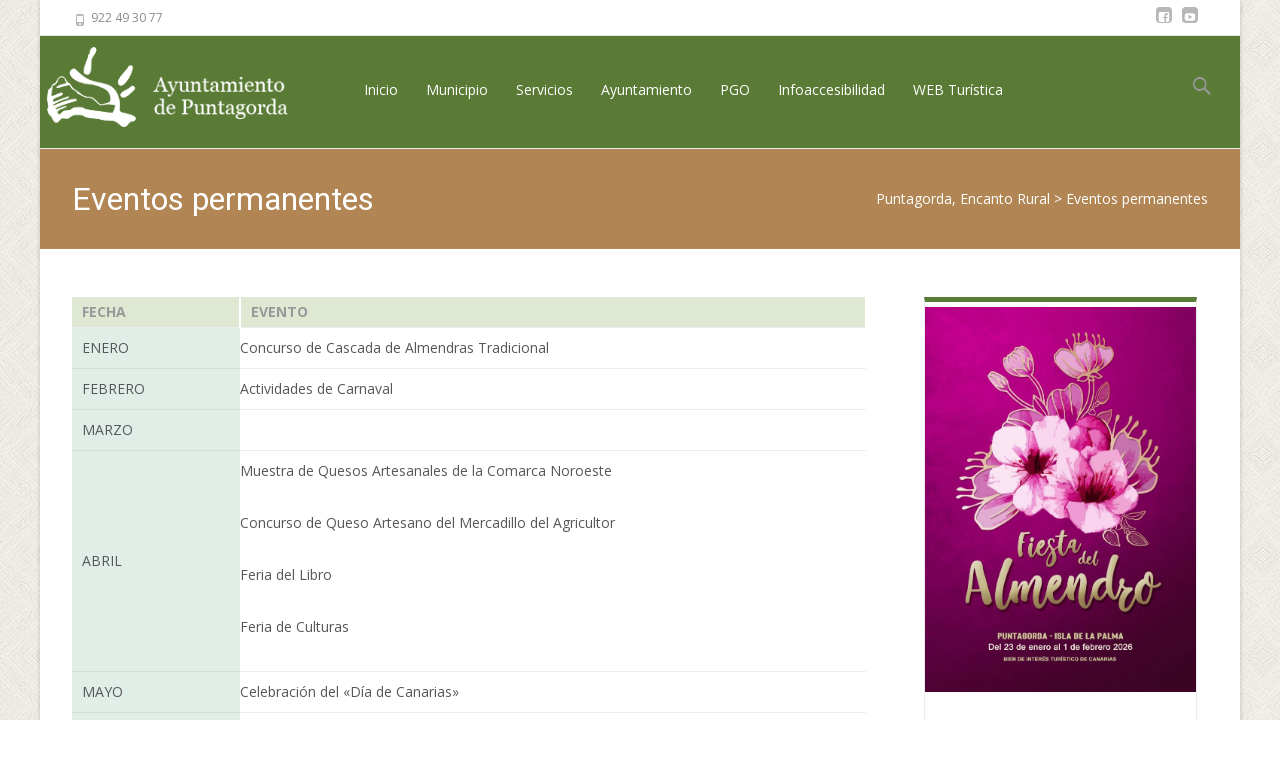

--- FILE ---
content_type: text/html; charset=UTF-8
request_url: https://www.puntagorda.es/eventos-permanentes/
body_size: 15372
content:

<!DOCTYPE html>
<html lang="es">
<head>
	<meta charset="UTF-8">
	<meta name="viewport" content="width=device-width">
	 
	<link rel="profile" href="http://gmpg.org/xfn/11">
	<link rel="pingback" href="https://www.puntagorda.es/xmlrpc.php">

	<link href=https://vjs.zencdn.net/7.3.0/video-js.css rel="stylesheet">

	<link href=https://unpkg.com/silvermine-videojs-quality-selector@1.1.2/dist/css/quality-selector.css rel="stylesheet">
	<title>Eventos permanentes &#8211; Puntagorda, Encanto Rural</title>
	<script>
		var bookacti_localized = {"error":"An error occurred.","error_select_event":"You haven&#039;t selected any event. Please select an event.","error_corrupted_event":"There is an inconsistency in the selected events data, please select an event and try again.","error_less_avail_than_quantity":"You want to make %1$s bookings but only %2$s are available for the selected events. Please choose another event or decrease the quantity.","error_quantity_inf_to_0":"The amount of desired bookings is less than or equal to 0. Please increase the quantity.","error_not_allowed":"You are not allowed to do that.","error_user_not_logged_in":"You are not logged in. Please create an account and log in first.","error_password_not_strong_enough":"Your password is not strong enough.","select2_search_placeholder":"Please enter {nb} or more characters.","loading":"Loading","one_person_per_booking":"for one person","n_people_per_booking":"for %1$s people","booking":"booking","bookings":"bookings","go_to_button":"Go to","ajaxurl":"https:\/\/www.puntagorda.es\/wp-admin\/admin-ajax.php","nonce_query_select2_options":"30fad977be","nonce_cancel_booking":"0a54039c25","nonce_refund_booking":"22ed84f506","nonce_reschedule_booking":"cf221ebd53","fullcalendar_timezone":"UTC","fullcalendar_locale":"es","current_lang_code":"es","current_locale":"es_ES","available_booking_methods":["calendar"],"booking_system_attributes_keys":["id","class","hide_availability","calendars","activities","group_categories","groups_only","groups_single_events","groups_first_event_only","multiple_bookings","bookings_only","tooltip_booking_list","tooltip_booking_list_columns","status","user_id","method","auto_load","start","end","trim","past_events","past_events_bookable","days_off","check_roles","picked_events","form_id","form_action","when_perform_form_action","redirect_url_by_activity","redirect_url_by_group_category","display_data"],"event_tiny_height":32,"event_small_height":75,"event_narrow_width":70,"event_wide_width":250,"calendar_width_classes":{"640":"bookacti-calendar-narrow-width","350":"bookacti-calendar-minimal-width"},"started_events_bookable":0,"started_groups_bookable":0,"event_load_interval":"14","initial_view_threshold":640,"event_touch_press_delay":350,"date_format":"M, jS - g:i A","date_format_long":"l, F jS, Y g:i A","time_format":"g:i A","dates_separator":"\u00a0\u2192\u00a0","date_time_separator":"\u00a0\u2192\u00a0","single_event":"Evento \u00fanico","selected_event":"Evento seleccionado","selected_events":"Eventos seleccionados","avail":"disponible.","avails":"disponible.","hide_availability_fixed":0,"dialog_button_ok":"OK","dialog_button_send":"Send","dialog_button_cancel":"Cerrar","dialog_button_cancel_booking":"Cancelar reserva","dialog_button_reschedule":"Reprogramar","dialog_button_refund":"Solicita un reembolso","plugin_path":"https:\/\/www.puntagorda.es\/wp-content\/plugins\/booking-activities","is_admin":0,"current_user_id":0,"current_time":"2026-01-20 06:36:28","calendar_localization":"default","wp_date_format":"j F, Y","wp_time_format":"g:i a","wp_start_of_week":"1","price_format":"%1$s%2$s","price_currency_symbol":"$","price_thousand_separator":".","price_decimal_separator":",","price_decimal_number":2};
	</script>
<meta name='robots' content='max-image-preview:large' />
<link rel='dns-prefetch' href='//netdna.bootstrapcdn.com' />
<link rel='dns-prefetch' href='//fonts.googleapis.com' />
<link rel='dns-prefetch' href='//s.w.org' />
<link rel="alternate" type="application/rss+xml" title="Puntagorda, Encanto Rural &raquo; Feed" href="https://www.puntagorda.es/feed/" />
<link rel="alternate" type="application/rss+xml" title="Puntagorda, Encanto Rural &raquo; Feed de los comentarios" href="https://www.puntagorda.es/comments/feed/" />
		<script type="text/javascript">
			window._wpemojiSettings = {"baseUrl":"https:\/\/s.w.org\/images\/core\/emoji\/13.0.1\/72x72\/","ext":".png","svgUrl":"https:\/\/s.w.org\/images\/core\/emoji\/13.0.1\/svg\/","svgExt":".svg","source":{"concatemoji":"https:\/\/www.puntagorda.es\/wp-includes\/js\/wp-emoji-release.min.js?ver=5.7.14"}};
			!function(e,a,t){var n,r,o,i=a.createElement("canvas"),p=i.getContext&&i.getContext("2d");function s(e,t){var a=String.fromCharCode;p.clearRect(0,0,i.width,i.height),p.fillText(a.apply(this,e),0,0);e=i.toDataURL();return p.clearRect(0,0,i.width,i.height),p.fillText(a.apply(this,t),0,0),e===i.toDataURL()}function c(e){var t=a.createElement("script");t.src=e,t.defer=t.type="text/javascript",a.getElementsByTagName("head")[0].appendChild(t)}for(o=Array("flag","emoji"),t.supports={everything:!0,everythingExceptFlag:!0},r=0;r<o.length;r++)t.supports[o[r]]=function(e){if(!p||!p.fillText)return!1;switch(p.textBaseline="top",p.font="600 32px Arial",e){case"flag":return s([127987,65039,8205,9895,65039],[127987,65039,8203,9895,65039])?!1:!s([55356,56826,55356,56819],[55356,56826,8203,55356,56819])&&!s([55356,57332,56128,56423,56128,56418,56128,56421,56128,56430,56128,56423,56128,56447],[55356,57332,8203,56128,56423,8203,56128,56418,8203,56128,56421,8203,56128,56430,8203,56128,56423,8203,56128,56447]);case"emoji":return!s([55357,56424,8205,55356,57212],[55357,56424,8203,55356,57212])}return!1}(o[r]),t.supports.everything=t.supports.everything&&t.supports[o[r]],"flag"!==o[r]&&(t.supports.everythingExceptFlag=t.supports.everythingExceptFlag&&t.supports[o[r]]);t.supports.everythingExceptFlag=t.supports.everythingExceptFlag&&!t.supports.flag,t.DOMReady=!1,t.readyCallback=function(){t.DOMReady=!0},t.supports.everything||(n=function(){t.readyCallback()},a.addEventListener?(a.addEventListener("DOMContentLoaded",n,!1),e.addEventListener("load",n,!1)):(e.attachEvent("onload",n),a.attachEvent("onreadystatechange",function(){"complete"===a.readyState&&t.readyCallback()})),(n=t.source||{}).concatemoji?c(n.concatemoji):n.wpemoji&&n.twemoji&&(c(n.twemoji),c(n.wpemoji)))}(window,document,window._wpemojiSettings);
		</script>
		<style type="text/css">
img.wp-smiley,
img.emoji {
	display: inline !important;
	border: none !important;
	box-shadow: none !important;
	height: 1em !important;
	width: 1em !important;
	margin: 0 .07em !important;
	vertical-align: -0.1em !important;
	background: none !important;
	padding: 0 !important;
}
</style>
	<link rel='stylesheet' id='jquery-tiptip-css'  href='https://www.puntagorda.es/wp-content/plugins/booking-activities/lib/jquery-tiptip/tipTip.min.css?ver=1.3' type='text/css' media='all' />
<link rel='stylesheet' id='wp-block-library-css'  href='https://www.puntagorda.es/wp-includes/css/dist/block-library/style.min.css?ver=5.7.14' type='text/css' media='all' />
<link rel='stylesheet' id='event-scheduler-css'  href='https://www.puntagorda.es/wp-content/plugins/event-scheduler/public/css/event-scheduler-public.css?ver=1.0.4' type='text/css' media='all' />
<link rel='stylesheet' id='wpsm_ac-font-awesome-front-css'  href='https://www.puntagorda.es/wp-content/plugins/responsive-accordion-and-collapse/css/font-awesome/css/font-awesome.min.css?ver=5.7.14' type='text/css' media='all' />
<link rel='stylesheet' id='wpsm_ac_bootstrap-front-css'  href='https://www.puntagorda.es/wp-content/plugins/responsive-accordion-and-collapse/css/bootstrap-front.css?ver=5.7.14' type='text/css' media='all' />
<link rel='stylesheet' id='font-awesome-css'  href='//netdna.bootstrapcdn.com/font-awesome/4.1.0/css/font-awesome.min.css?ver=4.1.0' type='text/css' media='all' />
<link rel='stylesheet' id='owl-carousel-css'  href='https://www.puntagorda.es/wp-content/plugins/templatesnext-toolkit/css/owl.carousel.css?ver=2.2.1' type='text/css' media='all' />
<link rel='stylesheet' id='owl-carousel-transitions-css'  href='https://www.puntagorda.es/wp-content/plugins/templatesnext-toolkit/css/owl.transitions.css?ver=1.3.2' type='text/css' media='all' />
<link rel='stylesheet' id='colorbox-css'  href='https://www.puntagorda.es/wp-content/plugins/templatesnext-toolkit/css/colorbox.css?ver=1.5.14' type='text/css' media='all' />
<link rel='stylesheet' id='animate-css'  href='https://www.puntagorda.es/wp-content/plugins/templatesnext-toolkit/css/animate.css?ver=3.5.1' type='text/css' media='all' />
<link rel='stylesheet' id='tx-style-css'  href='https://www.puntagorda.es/wp-content/plugins/templatesnext-toolkit/css/tx-style.css?ver=1.01' type='text/css' media='all' />
<link rel='stylesheet' id='flxmap-css'  href='https://www.puntagorda.es/wp-content/plugins/wp-flexible-map/css/styles.css?ver=1.17.1' type='text/css' media='all' />
<link rel='stylesheet' id='ecwd-popup-style-css'  href='https://www.puntagorda.es/wp-content/plugins/event-calendar-wd/css/ecwd_popup.css?ver=1.1.49_5c6162f25686d' type='text/css' media='all' />
<link rel='stylesheet' id='ecwd_font-awesome-css'  href='https://www.puntagorda.es/wp-content/plugins/event-calendar-wd/css/font-awesome/font-awesome.css?ver=1.1.49_5c6162f25686d' type='text/css' media='all' />
<link rel='stylesheet' id='ecwd-public-css'  href='https://www.puntagorda.es/wp-content/plugins/event-calendar-wd/css/style.css?ver=1.1.49_5c6162f25686d' type='text/css' media='all' />
<link rel='stylesheet' id='parent-style-css'  href='https://www.puntagorda.es/wp-content/themes/i-excel/style.css?ver=5.7.14' type='text/css' media='all' />
<link rel='stylesheet' id='iexcel-fonts-css'  href='//fonts.googleapis.com/css?family=Open+Sans%3A300%2C400%2C700%2C300italic%2C400italic%2C700italic%7CRoboto%3A300%2C400%2C700&#038;subset=latin%2Clatin-ext' type='text/css' media='all' />
<link rel='stylesheet' id='genericons-css'  href='https://www.puntagorda.es/wp-content/themes/i-excel/fonts/genericons.css?ver=2.09' type='text/css' media='all' />
<link rel='stylesheet' id='iexcel-sidr-css'  href='https://www.puntagorda.es/wp-content/themes/i-excel/css/jquery.sidr.dark.css?ver=2014-01-12' type='text/css' media='all' />
<link rel='stylesheet' id='owl-carousel-theme-css'  href='https://www.puntagorda.es/wp-content/themes/i-excel/css/owl.theme.css?ver=2014-01-12' type='text/css' media='all' />
<link rel='stylesheet' id='iexcel-style-css'  href='https://www.puntagorda.es/wp-content/themes/i-excel-child/style.css?ver=2013-07-18' type='text/css' media='all' />
<link rel='stylesheet' id='i-excel-blog-layout-css'  href='https://www.puntagorda.es/wp-content/themes/i-excel/css/twocol-blog.css?ver=2014-03-11' type='text/css' media='all' />
<!--[if lt IE 9]>
<link rel='stylesheet' id='iexcel-ie-css'  href='https://www.puntagorda.es/wp-content/themes/i-excel/css/ie.css?ver=2013-07-18' type='text/css' media='all' />
<![endif]-->
<link rel='stylesheet' id='i-excel-extra-stylesheet-css'  href='https://www.puntagorda.es/wp-content/themes/i-excel/css/extra-style.css?ver=2014-03-11' type='text/css' media='all' />
<link rel='stylesheet' id='dflip-style-css'  href='https://www.puntagorda.es/wp-content/plugins/3d-flipbook-dflip-lite/assets/css/dflip.min.css?ver=2.2.32' type='text/css' media='all' />
<link rel='stylesheet' id='bookacti-css-global-css'  href='https://www.puntagorda.es/wp-content/plugins/booking-activities/css/global.min.css?ver=1.15.20' type='text/css' media='all' />
<link rel='stylesheet' id='bookacti-css-fonts-css'  href='https://www.puntagorda.es/wp-content/plugins/booking-activities/css/fonts.min.css?ver=1.15.20' type='text/css' media='all' />
<link rel='stylesheet' id='bookacti-css-bookings-css'  href='https://www.puntagorda.es/wp-content/plugins/booking-activities/css/bookings.min.css?ver=1.15.20' type='text/css' media='all' />
<link rel='stylesheet' id='bookacti-css-forms-css'  href='https://www.puntagorda.es/wp-content/plugins/booking-activities/css/forms.min.css?ver=1.15.20' type='text/css' media='all' />
<link rel='stylesheet' id='bookacti-css-jquery-ui-css'  href='https://www.puntagorda.es/wp-content/plugins/booking-activities/lib/jquery-ui/themes/booking-activities/jquery-ui-1.12.1.min.css?ver=1.15.20' type='text/css' media='all' />
<link rel='stylesheet' id='bookacti-css-frontend-css'  href='https://www.puntagorda.es/wp-content/plugins/booking-activities/css/frontend.min.css?ver=1.15.20' type='text/css' media='all' />
<link rel='stylesheet' id='wpdevelop-bts-css'  href='https://www.puntagorda.es/wp-content/plugins/booking/assets/libs/bootstrap-css/css/bootstrap.css?ver=9.9.1' type='text/css' media='all' />
<link rel='stylesheet' id='wpdevelop-bts-theme-css'  href='https://www.puntagorda.es/wp-content/plugins/booking/assets/libs/bootstrap-css/css/bootstrap-theme.css?ver=9.9.1' type='text/css' media='all' />
<link rel='stylesheet' id='wpbc-tippy-popover-css'  href='https://www.puntagorda.es/wp-content/plugins/booking/assets/libs/tippy.js/themes/wpbc-tippy-popover.css?ver=9.9.1' type='text/css' media='all' />
<link rel='stylesheet' id='wpbc-tippy-times-css'  href='https://www.puntagorda.es/wp-content/plugins/booking/assets/libs/tippy.js/themes/wpbc-tippy-times.css?ver=9.9.1' type='text/css' media='all' />
<link rel='stylesheet' id='wpbc-material-design-icons-css'  href='https://www.puntagorda.es/wp-content/plugins/booking/assets/libs/material-design-icons/material-design-icons.css?ver=9.9.1' type='text/css' media='all' />
<link rel='stylesheet' id='wpbc-time_picker-css'  href='https://www.puntagorda.es/wp-content/plugins/booking/css/wpbc_time-selector.css?ver=9.9.1' type='text/css' media='all' />
<link rel='stylesheet' id='wpbc-time_picker-skin-css'  href='https://www.puntagorda.es/wp-content/plugins/booking/css/time_picker_skins/green.css?ver=9.9.1' type='text/css' media='all' />
<link rel='stylesheet' id='wpbc-client-pages-css'  href='https://www.puntagorda.es/wp-content/plugins/booking/css/client.css?ver=9.9.1' type='text/css' media='all' />
<link rel='stylesheet' id='wpbc-calendar-css'  href='https://www.puntagorda.es/wp-content/plugins/booking/css/calendar.css?ver=9.9.1' type='text/css' media='all' />
<link rel='stylesheet' id='wpbc-calendar-skin-css'  href='https://www.puntagorda.es/wp-content/plugins/booking/css/skins/premium-light.css?ver=9.9.1' type='text/css' media='all' />
<link rel='stylesheet' id='wpbc-flex-timeline-css'  href='https://www.puntagorda.es/wp-content/plugins/booking/core/timeline/v2/css/timeline_v2.css?ver=9.9.1' type='text/css' media='all' />
<link rel='stylesheet' id='wpbc-flex-timeline-skin-css'  href='https://www.puntagorda.es/wp-content/plugins/booking/core/timeline/v2/css/timeline_skin_v2.css?ver=9.9.1' type='text/css' media='all' />
<script type='text/javascript' src='https://www.puntagorda.es/wp-includes/js/jquery/jquery.min.js?ver=3.5.1' id='jquery-core-js'></script>
<script type='text/javascript' src='https://www.puntagorda.es/wp-includes/js/jquery/jquery-migrate.min.js?ver=3.3.2' id='jquery-migrate-js'></script>
<script type='text/javascript' src='https://www.puntagorda.es/wp-content/plugins/booking-activities/js/global-var.min.js?ver=1.15.20' id='bookacti-js-global-var-js'></script>
<script type='text/javascript' src='https://www.puntagorda.es/wp-content/plugins/event-scheduler/public/js/event-scheduler-public.js?ver=1.0.4' id='event-scheduler-js'></script>
<script type='text/javascript' src='https://www.puntagorda.es/wp-content/plugins/eventprime-event-calendar-management/includes/admin/template/js/em-jscolor.js?ver=2.7.7' id='em-admin-jscolor-js'></script>
<script type='text/javascript' src='https://www.puntagorda.es/wp-content/plugins/wp-hide-post/public/js/wp-hide-post-public.js?ver=2.0.10' id='wp-hide-post-js'></script>
<script type='text/javascript' id='wpbc-global-vars-js-extra'>
/* <![CDATA[ */
var wpbc_global1 = {"wpbc_ajaxurl":"https:\/\/www.puntagorda.es\/wp-admin\/admin-ajax.php","wpdev_bk_plugin_url":"https:\/\/www.puntagorda.es\/wp-content\/plugins\/booking","wpbc_today":"[2026,1,20,6,36]","visible_booking_id_on_page":"[]","booking_max_monthes_in_calendar":"1y","user_unavilable_days":"[0,999]","wpdev_bk_edit_id_hash":"","wpdev_bk_plugin_filename":"wpdev-booking.php","bk_days_selection_mode":"single","wpdev_bk_personal":"0","block_some_dates_from_today":"0","message_verif_requred":"Este campo es obligatorio","message_verif_requred_for_check_box":"Esta casilla debe estar marcada","message_verif_requred_for_radio_box":"Seleccione al menos una opci\u00f3n","message_verif_emeil":"Campo de email incorrecto","message_verif_same_emeil":"Tus correos no coinciden","message_verif_selectdts":"Por favor, seleccione fecha de reserva en el calendario","new_booking_title":"Gracias por su reserva online.  Le enviaremos la confirmaci\u00f3n de su reserva lo antes posible.","type_of_thank_you_message":"message","thank_you_page_URL":"https:\/\/www.puntagorda.es\/wpbc-booking-received","is_am_pm_inside_time":"true","is_booking_used_check_in_out_time":"false","wpbc_active_locale":"es_ES","wpbc_message_processing":"Procesando","wpbc_message_deleting":"Borrando","wpbc_message_updating":"Actualizando","wpbc_message_saving":"Guardando","message_checkinouttime_error":"\u00a1Error! Por favor reinicie las fechas de Check-in\/Check-out de arriba.","message_starttime_error":"Fecha de inicio no v\u00e1lida, probablemente por fecha u hora ya reservada, o ya en el pasado! Escoja otra fecha u hora.","message_endtime_error":"Fecha fin no es v\u00e1lida, probablemente por fecha u hora  ya reservada o ya en el pasado! La fecha final puede ser anterior a la de inicio, si s\u00f3lo se ha seleccionado 1 d\u00eda. Escoja otra fecha u hora.","message_rangetime_error":"La hora puede estar reservada o tambi\u00e9n que ya haya pasado!","message_durationtime_error":"La hora puede estar reservada o tambi\u00e9n que ya haya pasado!","bk_highlight_timeslot_word":"Tiempos reservados:"};
/* ]]> */
</script>
<script type='text/javascript' src='https://www.puntagorda.es/wp-content/plugins/booking/js/wpbc_vars.js?ver=9.9.1' id='wpbc-global-vars-js'></script>
<script type='text/javascript' src='https://www.puntagorda.es/wp-content/plugins/booking/assets/libs/popper/popper.js?ver=9.9.1' id='wpbc-popper-js'></script>
<script type='text/javascript' src='https://www.puntagorda.es/wp-content/plugins/booking/assets/libs/tippy.js/dist/tippy-bundle.umd.js?ver=9.9.1' id='wpbc-tipcy-js'></script>
<script type='text/javascript' src='https://www.puntagorda.es/wp-content/plugins/booking/js/datepick/jquery.datepick.wpbc.9.0.js?ver=9.9.1' id='wpbc-datepick-js'></script>
<script type='text/javascript' src='https://www.puntagorda.es/wp-content/plugins/booking/js/datepick/jquery.datepick-es.js?ver=9.9.1' id='wpbc-datepick-localize-js'></script>
<script type='text/javascript' src='https://www.puntagorda.es/wp-content/plugins/booking/_dist/all/_out/wpbc_all.js?ver=9.9.1' id='wpbc_all-js'></script>
<script type='text/javascript' src='https://www.puntagorda.es/wp-content/plugins/booking/js/client.js?ver=9.9.1' id='wpbc-main-client-js'></script>
<script type='text/javascript' src='https://www.puntagorda.es/wp-content/plugins/booking/includes/_capacity/_out/create_booking.js?ver=9.9.1' id='wpbc_capacity-js'></script>
<script type='text/javascript' src='https://www.puntagorda.es/wp-content/plugins/booking/js/wpbc_times.js?ver=9.9.1' id='wpbc-times-js'></script>
<script type='text/javascript' src='https://www.puntagorda.es/wp-content/plugins/booking/js/wpbc_time-selector.js?ver=9.9.1' id='wpbc-time-selector-js'></script>
<script type='text/javascript' src='https://www.puntagorda.es/wp-content/plugins/booking/core/timeline/v2/_out/timeline_v2.js?ver=9.9.1' id='wpbc-timeline-flex-js'></script>
<link rel="https://api.w.org/" href="https://www.puntagorda.es/wp-json/" /><link rel="alternate" type="application/json" href="https://www.puntagorda.es/wp-json/wp/v2/pages/780" /><link rel="EditURI" type="application/rsd+xml" title="RSD" href="https://www.puntagorda.es/xmlrpc.php?rsd" />
<link rel="wlwmanifest" type="application/wlwmanifest+xml" href="https://www.puntagorda.es/wp-includes/wlwmanifest.xml" /> 
<meta name="generator" content="WordPress 5.7.14" />
<link rel="canonical" href="https://www.puntagorda.es/eventos-permanentes/" />
<link rel='shortlink' href='https://www.puntagorda.es/?p=780' />
<link rel="alternate" type="application/json+oembed" href="https://www.puntagorda.es/wp-json/oembed/1.0/embed?url=https%3A%2F%2Fwww.puntagorda.es%2Feventos-permanentes%2F" />
<link rel="alternate" type="text/xml+oembed" href="https://www.puntagorda.es/wp-json/oembed/1.0/embed?url=https%3A%2F%2Fwww.puntagorda.es%2Feventos-permanentes%2F&#038;format=xml" />
<style type="text/css">
a,a:visited,.blog-columns .comments-link a:hover {color: #95C837;}input:focus,textarea:focus {border: 1px solid #95C837;}button,input[type="submit"],input[type="button"],input[type="reset"],.nav-container .current_page_item > a > span,.nav-container .current_page_ancestor > a > span,.nav-container .current-menu-item > a span,.nav-container .current-menu-ancestor > a > span,.nav-container li a:hover span {background-color: #95C837;}.nav-container li:hover > a,.nav-container li a:hover {color: #95C837;}.nav-container .sub-menu,.nav-container .children {border-top: 2px solid #95C837;}.ibanner,.da-dots span.da-dots-current,.tx-cta a.cta-button {background-color: #95C837;}#ft-post .entry-thumbnail:hover > .comments-link,.tx-folio-img .folio-links .folio-linkico,.tx-folio-img .folio-links .folio-zoomico {background-color: #95C837;}.entry-header h1.entry-title a:hover,.entry-header > .entry-meta a:hover {color: #95C837;}.featured-area div.entry-summary > p > a.moretag:hover {background-color: #95C837;}.site-content div.entry-thumbnail .stickyonimg,.site-content div.entry-thumbnail .dateonimg,.site-content div.entry-nothumb .stickyonimg,.site-content div.entry-nothumb .dateonimg {background-color: #95C837;}.entry-meta a,.entry-content a,.comment-content a,.entry-content a:visited {color: #95C837;}.format-status .entry-content .page-links a,.format-gallery .entry-content .page-links a,.format-chat .entry-content .page-links a,.format-quote .entry-content .page-links a,.page-links a {background: #95C837;border: 1px solid #95C837;color: #ffffff;}.format-gallery .entry-content .page-links a:hover,.format-audio .entry-content .page-links a:hover,.format-status .entry-content .page-links a:hover,.format-video .entry-content .page-links a:hover,.format-chat .entry-content .page-links a:hover,.format-quote .entry-content .page-links a:hover,.page-links a:hover {color: #95C837;}.iheader.front {background-color: #95C837;}.navigation a,.tx-post-row .tx-folio-title a:hover,.tx-blog .tx-blog-item h3.tx-post-title a:hover {color: #95C837;}.paging-navigation div.navigation > ul > li a:hover,.paging-navigation div.navigation > ul > li.active > a {color: #95C837;	border-color: #95C837;}.comment-author .fn,.comment-author .url,.comment-reply-link,.comment-reply-login,.comment-body .reply a,.widget a:hover {color: #95C837;}.widget_calendar a:hover {	background-color: #95C837;	color: #ffffff;	}.widget_calendar td#next a:hover,.widget_calendar td#prev a:hover {	background-color: #95C837;color: #ffffff;}.site-footer div.widget-area .widget a:hover {color: #95C837;}.site-main div.widget-area .widget_calendar a:hover,.site-footer div.widget-area .widget_calendar a:hover {	background-color: #95C837;color: #ffffff;}.widget a:visited { color: #373737;}.widget a:hover,.entry-header h1.entry-title a:hover,.error404 .page-title:before,.tx-service-icon span i,.tx-post-comm:after {color: #95C837;}.da-dots > span > span {background-color: #95C837;}.iheader,.format-status,.tx-service:hover .tx-service-icon span {background-color: #95C837;}.tx-cta {border-left: 6px solid #95C837;}.paging-navigation #posts-nav > span:hover, .paging-navigation #posts-nav > a:hover, .paging-navigation #posts-nav > span.current, .paging-navigation #posts-nav > a.current, .paging-navigation div.navigation > ul > li a:hover, .paging-navigation div.navigation > ul > li > span.current, .paging-navigation div.navigation > ul > li.active > a {border: 1px solid #95C837;color: #95C837;}.entry-title a { color: #141412;}.tx-service-icon span { border: 2px solid #95C837;}.site-footer .widget-area .widget input[type="submit"],.site .tx-slider .tx-slide-button a,.ibanner .da-slider .owl-item.active .da-link  { background-color: #95C837; color: #FFF; }.site-footer .widget-area .widget input[type="submit"]:hover,.site .tx-slider .tx-slide-button a:hover  { background-color: #373737; color: #FFF; }</style>
<style type="text/css" id="custom-background-css">
body.custom-background { background-image: url("https://www.puntagorda.es/wp-content/themes/i-excel/images/default-bg.png"); background-position: left top; background-size: auto; background-repeat: repeat; background-attachment: scroll; }
</style>
	<link rel="icon" href="https://www.puntagorda.es/wp-content/uploads/2016/05/logo-encanto-rural-sin-fondo-copia-copia-150x150.jpg" sizes="32x32" />
<link rel="icon" href="https://www.puntagorda.es/wp-content/uploads/2016/05/logo-encanto-rural-sin-fondo-copia-copia-300x300.jpg" sizes="192x192" />
<link rel="apple-touch-icon" href="https://www.puntagorda.es/wp-content/uploads/2016/05/logo-encanto-rural-sin-fondo-copia-copia-300x300.jpg" />
<meta name="msapplication-TileImage" content="https://www.puntagorda.es/wp-content/uploads/2016/05/logo-encanto-rural-sin-fondo-copia-copia-300x300.jpg" />
<style type="text/css"></style></head>
<body class="page-template-default page page-id-780 custom-background theme-i-excel ecwd-theme-parent-i-excel ecwd-theme-child-i-excel-child nx-boxed twocol-blog sidebar" style="  ">
	<div id="page" class="hfeed site">
    	
            	<div id="utilitybar" class="utilitybar">
        	<div class="ubarinnerwrap">
                <div class="socialicons">
                    <ul class="social"><li><a href="https://www.facebook.com/ayuntamientode.puntagorda/?fref=ts" title="facebook" target="_blank"><i class="genericon socico genericon-facebook"></i></a></li><li><a href="https://www.youtube.com/channel/UCtJX2rlJ91Rd4_nYM8f-55w" title="youtube" target="_blank"><i class="genericon socico genericon-youtube"></i></a></li></ul>                </div>
                                <div class="topphone">
                    <i class="topbarico genericon genericon-phone"></i>
                      922 49 30 77                </div>
                                
                                
            </div> 
        </div>
                
        <div class="headerwrap">
            <header id="masthead" class="site-header" role="banner">
         		<div class="headerinnerwrap">
					                        <a class="home-link" href="https://www.puntagorda.es/" title="Puntagorda, Encanto Rural" rel="home">
                            <span><img src="https://www.puntagorda.es/wp-content/themes/i-excel/images/logo.png" alt="Puntagorda, Encanto Rural" /></span>
                        </a>
                    	
        
                    <div id="navbar" class="navbar">
                        <nav id="site-navigation" class="navigation main-navigation" role="navigation">
                            <h3 class="menu-toggle">Menú</h3>
                            <a class="screen-reader-text skip-link" href="#content" title="Saltar al contenido">Saltar al contenido</a>
                            <div class="nav-container"><ul id="menu-principal" class="nav-menu"><li id="menu-item-15" class="menu-item menu-item-type-custom menu-item-object-custom menu-item-home menu-item-15"><a href="https://www.puntagorda.es">Inicio</a></li>
<li id="menu-item-1259" class="menu-item menu-item-type-post_type menu-item-object-page menu-item-has-children menu-item-1259"><a href="https://www.puntagorda.es/el-municipio/">Municipio</a>
<ul class="sub-menu">
	<li id="menu-item-266" class="menu-item menu-item-type-post_type menu-item-object-page menu-item-has-children menu-item-266"><a href="https://www.puntagorda.es/el-municipio/nuestro-pueblo/">Nuestro pueblo</a>
	<ul class="sub-menu">
		<li id="menu-item-8573" class="menu-item menu-item-type-post_type menu-item-object-page menu-item-8573"><a href="https://www.puntagorda.es/cuidemos-nuestro-medio/">Cuidemos nuestro Medio</a></li>
	</ul>
</li>
	<li id="menu-item-4417" class="menu-item menu-item-type-post_type menu-item-object-page menu-item-4417"><a href="https://www.puntagorda.es/el-municipio/nuestras-fiestas/">Nuestras fiestas</a></li>
	<li id="menu-item-269" class="menu-item menu-item-type-post_type menu-item-object-page menu-item-269"><a href="https://www.puntagorda.es/el-municipio/senderos/">Senderos</a></li>
	<li id="menu-item-497" class="menu-item menu-item-type-taxonomy menu-item-object-category menu-item-497"><a href="https://www.puntagorda.es/category/municipio/ocio/">¿Qué hacer?</a></li>
	<li id="menu-item-258" class="menu-item menu-item-type-post_type menu-item-object-page menu-item-258"><a href="https://www.puntagorda.es/el-municipio/donde-dormir/">¿Dónde dormir?</a></li>
	<li id="menu-item-272" class="menu-item menu-item-type-post_type menu-item-object-page menu-item-272"><a href="https://www.puntagorda.es/el-municipio/como-llegar/">¿Cómo llegar?</a></li>
	<li id="menu-item-259" class="menu-item menu-item-type-post_type menu-item-object-page menu-item-259"><a href="https://www.puntagorda.es/el-municipio/donde-comer/">¿Dónde comer?</a></li>
	<li id="menu-item-261" class="menu-item menu-item-type-post_type menu-item-object-page menu-item-261"><a href="https://www.puntagorda.es/el-municipio/donde-comprar/">¿Dónde comprar?</a></li>
</ul>
</li>
<li id="menu-item-37" class="menu-item menu-item-type-post_type menu-item-object-page menu-item-has-children menu-item-37"><a href="https://www.puntagorda.es/servicios/">Servicios</a>
<ul class="sub-menu">
	<li id="menu-item-128" class="menu-item menu-item-type-post_type menu-item-object-page menu-item-128"><a href="https://www.puntagorda.es/servicios/espacios-culturales/">Espacios Culturales</a></li>
	<li id="menu-item-127" class="menu-item menu-item-type-post_type menu-item-object-page menu-item-127"><a href="https://www.puntagorda.es/servicios/escuela-infantil/">Escuela intantil</a></li>
	<li id="menu-item-126" class="menu-item menu-item-type-post_type menu-item-object-page menu-item-126"><a href="https://www.puntagorda.es/servicios/residencia-tercera-edad/">Residencia Tercera Edad</a></li>
	<li id="menu-item-6475" class="menu-item menu-item-type-post_type menu-item-object-page menu-item-6475"><a href="https://www.puntagorda.es/servicios/ayudas-y-subvenciones/">Ayudas y Subvenciones</a></li>
</ul>
</li>
<li id="menu-item-36" class="menu-item menu-item-type-post_type menu-item-object-page menu-item-has-children menu-item-36"><a href="https://www.puntagorda.es/ayuntamiento/">Ayuntamiento</a>
<ul class="sub-menu">
	<li id="menu-item-3766" class="menu-item menu-item-type-taxonomy menu-item-object-category menu-item-3766"><a href="https://www.puntagorda.es/category/anuncios-oficiales/">Anuncios oficiales</a></li>
	<li id="menu-item-1070" class="menu-item menu-item-type-post_type menu-item-object-page menu-item-has-children menu-item-1070"><a href="https://www.puntagorda.es/departamentos/">Departamentos / Trámites</a>
	<ul class="sub-menu">
		<li id="menu-item-150" class="menu-item menu-item-type-post_type menu-item-object-page menu-item-150"><a href="https://www.puntagorda.es/ayuntamiento/registro/">Registro</a></li>
		<li id="menu-item-132" class="menu-item menu-item-type-post_type menu-item-object-page menu-item-has-children menu-item-132"><a href="https://www.puntagorda.es/servicios/servicios-sociales/">Servicios Sociales</a>
		<ul class="sub-menu">
			<li id="menu-item-12229" class="menu-item menu-item-type-post_type menu-item-object-page menu-item-12229"><a href="https://www.puntagorda.es/servicios-a-menores/">Equipo Infancia y Familias</a></li>
			<li id="menu-item-12230" class="menu-item menu-item-type-post_type menu-item-object-page menu-item-12230"><a href="https://www.puntagorda.es/trabajo-social/">Trabajo Social</a></li>
			<li id="menu-item-12331" class="menu-item menu-item-type-post_type menu-item-object-page menu-item-12331"><a href="https://www.puntagorda.es/psicologa/">Psicóloga</a></li>
			<li id="menu-item-12227" class="menu-item menu-item-type-post_type menu-item-object-page menu-item-12227"><a href="https://www.puntagorda.es/servicio-de-logopeda/">Servicio de Logopeda</a></li>
			<li id="menu-item-12228" class="menu-item menu-item-type-post_type menu-item-object-page menu-item-12228"><a href="https://www.puntagorda.es/p-c-i/">P.C.I.</a></li>
			<li id="menu-item-12225" class="menu-item menu-item-type-post_type menu-item-object-page menu-item-12225"><a href="https://www.puntagorda.es/sad-servicio-atencion-domicilio/">SAD Servicio Atención Domicilio</a></li>
		</ul>
</li>
		<li id="menu-item-131" class="menu-item menu-item-type-post_type menu-item-object-page menu-item-has-children menu-item-131"><a href="https://www.puntagorda.es/servicios/aedl/">AEDL Agencia de Empleo y Desarrollo Local</a>
		<ul class="sub-menu">
			<li id="menu-item-6485" class="menu-item menu-item-type-post_type menu-item-object-page menu-item-6485"><a href="https://www.puntagorda.es/pfae-puntagorda-cuidando-sus-montes/">PFAE PUNTAGORDA CUIDANDO DE SUS MONTES</a></li>
			<li id="menu-item-6478" class="menu-item menu-item-type-post_type menu-item-object-page menu-item-6478"><a href="https://www.puntagorda.es/empresas-y-emprendedores/">Empresas y Emprendedores</a></li>
			<li id="menu-item-6512" class="menu-item menu-item-type-taxonomy menu-item-object-category menu-item-6512"><a href="https://www.puntagorda.es/category/aedl/formacion-aedl/">Formación-aedl</a></li>
			<li id="menu-item-6479" class="menu-item menu-item-type-post_type menu-item-object-page menu-item-6479"><a href="https://www.puntagorda.es/desempleados/">Desempleados</a></li>
		</ul>
</li>
		<li id="menu-item-125" class="menu-item menu-item-type-post_type menu-item-object-page menu-item-125"><a href="https://www.puntagorda.es/servicios/recaudacion/">Recaudación</a></li>
		<li id="menu-item-12234" class="menu-item menu-item-type-post_type menu-item-object-page menu-item-12234"><a href="https://www.puntagorda.es/cultura-y-deportes/">Cultura / Deportes / Fiestas</a></li>
		<li id="menu-item-129" class="menu-item menu-item-type-post_type menu-item-object-page menu-item-129"><a href="https://www.puntagorda.es/servicios/oficina-tecnica/">Oficina Técnica</a></li>
		<li id="menu-item-130" class="menu-item menu-item-type-post_type menu-item-object-page menu-item-130"><a href="https://www.puntagorda.es/servicios/catastro-municipal-pic/">Catastro Municipal (PIC)</a></li>
	</ul>
</li>
	<li id="menu-item-151" class="menu-item menu-item-type-post_type menu-item-object-page menu-item-has-children menu-item-151"><a href="https://www.puntagorda.es/ayuntamiento/equipo-de-gobierno/">Equipo de Gobierno</a>
	<ul class="sub-menu">
		<li id="menu-item-156" class="menu-item menu-item-type-post_type menu-item-object-page menu-item-home menu-item-156"><a href="https://www.puntagorda.es/ayuntamiento/bienvenida-del-sr-alcalde/">Bienvenida del Sr. Alcalde</a></li>
	</ul>
</li>
	<li id="menu-item-152" class="menu-item menu-item-type-post_type menu-item-object-page menu-item-152"><a href="https://www.puntagorda.es/ayuntamiento/concejalias/">Concejalías</a></li>
	<li id="menu-item-9461" class="menu-item menu-item-type-post_type menu-item-object-page menu-item-9461"><a href="https://www.puntagorda.es/corporacion-municipal/">Corporación Municipal</a></li>
	<li id="menu-item-153" class="menu-item menu-item-type-post_type menu-item-object-page menu-item-153"><a href="https://www.puntagorda.es/ayuntamiento/simbolos/">Símbolos Institucionales</a></li>
</ul>
</li>
<li id="menu-item-2749" class="menu-item menu-item-type-custom menu-item-object-custom menu-item-has-children menu-item-2749"><a href="/index.php/pgo/documento-de-informacion/">PGO</a>
<ul class="sub-menu">
	<li id="menu-item-1377" class="menu-item menu-item-type-post_type menu-item-object-page menu-item-has-children menu-item-1377"><a href="https://www.puntagorda.es/pgo/documento-de-informacion/">Documento de Información</a>
	<ul class="sub-menu">
		<li id="menu-item-1379" class="menu-item menu-item-type-post_type menu-item-object-page menu-item-has-children menu-item-1379"><a href="https://www.puntagorda.es/pgo/documento-de-informacion/inventario-ambiental/">Inventario Ambiental</a>
		<ul class="sub-menu">
			<li id="menu-item-1380" class="menu-item menu-item-type-post_type menu-item-object-page menu-item-1380"><a href="https://www.puntagorda.es/pgo/documento-de-informacion/inventario-ambiental/planos/">Planos</a></li>
		</ul>
</li>
		<li id="menu-item-1378" class="menu-item menu-item-type-post_type menu-item-object-page menu-item-1378"><a href="https://www.puntagorda.es/pgo/documento-de-informacion/planos-de-informacion/">Planos de Información</a></li>
	</ul>
</li>
	<li id="menu-item-1390" class="menu-item menu-item-type-post_type menu-item-object-page menu-item-has-children menu-item-1390"><a href="https://www.puntagorda.es/pgo/documento-de-ordenacion/">Documento de Ordenación</a>
	<ul class="sub-menu">
		<li id="menu-item-1391" class="menu-item menu-item-type-post_type menu-item-object-page menu-item-has-children menu-item-1391"><a href="https://www.puntagorda.es/pgo/documento-de-ordenacion/anejo-justificativo/">Anejo justificativo</a>
		<ul class="sub-menu">
			<li id="menu-item-1393" class="menu-item menu-item-type-post_type menu-item-object-page menu-item-1393"><a href="https://www.puntagorda.es/pgo/documento-de-ordenacion/anejo-justificativo/planos-norma-6-12/">Planos Norma 6-12</a></li>
			<li id="menu-item-1392" class="menu-item menu-item-type-post_type menu-item-object-page menu-item-1392"><a href="https://www.puntagorda.es/pgo/documento-de-ordenacion/anejo-justificativo/planos-usos/">Planos Usos</a></li>
		</ul>
</li>
	</ul>
</li>
	<li id="menu-item-1457" class="menu-item menu-item-type-post_type menu-item-object-page menu-item-has-children menu-item-1457"><a href="https://www.puntagorda.es/pgo/normativa-y-planos/">Normativa y planos</a>
	<ul class="sub-menu">
		<li id="menu-item-1458" class="menu-item menu-item-type-post_type menu-item-object-page menu-item-has-children menu-item-1458"><a href="https://www.puntagorda.es/pgo/normativa-y-planos/planos-de-ordenacion/">Planos de Ordenación</a>
		<ul class="sub-menu">
			<li id="menu-item-1462" class="menu-item menu-item-type-post_type menu-item-object-page menu-item-1462"><a href="https://www.puntagorda.es/pgo/normativa-y-planos/planos-de-ordenacion/estructural/">Estructural</a></li>
			<li id="menu-item-1460" class="menu-item menu-item-type-post_type menu-item-object-page menu-item-1460"><a href="https://www.puntagorda.es/pgo/normativa-y-planos/planos-de-ordenacion/pormenorizado/">Pormenorizado</a></li>
		</ul>
</li>
	</ul>
</li>
	<li id="menu-item-1917" class="menu-item menu-item-type-post_type menu-item-object-page menu-item-1917"><a href="https://www.puntagorda.es/pgo/desarrollo-y-viabilidad/">Desarrollo y Viabilidad</a></li>
	<li id="menu-item-1914" class="menu-item menu-item-type-post_type menu-item-object-page menu-item-1914"><a href="https://www.puntagorda.es/pgo/participacion-publica/">Participación Pública</a></li>
	<li id="menu-item-1911" class="menu-item menu-item-type-post_type menu-item-object-page menu-item-1911"><a href="https://www.puntagorda.es/pgo/memoria-ambiental/">Memoria Ambiental</a></li>
	<li id="menu-item-1910" class="menu-item menu-item-type-post_type menu-item-object-page menu-item-has-children menu-item-1910"><a href="https://www.puntagorda.es/pgo/varios/">Varios</a>
	<ul class="sub-menu">
		<li id="menu-item-1909" class="menu-item menu-item-type-post_type menu-item-object-page menu-item-1909"><a href="https://www.puntagorda.es/pgo/varios/herramientas/">Herramientas</a></li>
		<li id="menu-item-1906" class="menu-item menu-item-type-post_type menu-item-object-page menu-item-1906"><a href="https://www.puntagorda.es/pgo/varios/presentacion-cajas/">Presentación-Cajas</a></li>
	</ul>
</li>
</ul>
</li>
<li id="menu-item-34" class="menu-item menu-item-type-post_type menu-item-object-page menu-item-34"><a href="https://www.puntagorda.es/infoaccesibilidad/">Infoaccesibilidad</a></li>
<li id="menu-item-13990" class="menu-item menu-item-type-custom menu-item-object-custom menu-item-13990"><a href="https://visitpuntagorda.es/">WEB Turística</a></li>
</ul></div>							
                        </nav><!-- #site-navigation -->
                        <div class="topsearch">
                            <form role="search" method="get" class="search-form" action="https://www.puntagorda.es/">
				<label>
					<span class="screen-reader-text">Buscar:</span>
					<input type="search" class="search-field" placeholder="Buscar &hellip;" value="" name="s" />
				</label>
				<input type="submit" class="search-submit" value="Buscar" />
			</form>                        </div>
                    </div><!-- #navbar -->
                    <div class="clear"></div>
                </div>
            </header><!-- #masthead -->
        </div>
        
        <!-- #Banner -->
                
        <div class="iheader" style="">
        	<div class="titlebar">
            	
                <h1 class="entry-title">Eventos permanentes</h1>				                	<div class="nx-breadcrumb">
                <!-- Breadcrumb NavXT 7.1.0 -->
<span property="itemListElement" typeof="ListItem"><a property="item" typeof="WebPage" title="Ir a Puntagorda, Encanto Rural." href="https://www.puntagorda.es" class="home" ><span property="name">Puntagorda, Encanto Rural</span></a><meta property="position" content="1"></span> &gt; <span property="itemListElement" typeof="ListItem"><span property="name" class="post post-page current-item">Eventos permanentes</span><meta property="url" content="https://www.puntagorda.es/eventos-permanentes/"><meta property="position" content="2"></span>                	</div>
                               
            	
            </div>
        </div>
        
				<div id="main" class="site-main">


	            
	<div id="primary" class="content-area">
		<div id="content" class="site-content" role="main">

						
				<article id="post-780" class="post-780 page type-page status-publish hentry">
                	
					<div class="entry-content">
						<table class="tbListin" style="width: 100%;" border="0" cellspacing="3" cellpadding="1">
<tbody>
<tr>
<th class="th-head">Fecha</th>
<th class="th-head">Evento</th>
</tr>
<tr>
<td class="title">ENERO</td>
<td class="text">Concurso de Cascada de Almendras Tradicional</td>
</tr>
<tr>
<td class="title">FEBRERO</td>
<td class="text">Actividades de Carnaval</td>
</tr>
<tr>
<td class="title">MARZO</td>
<td class="text"></td>
</tr>
<tr>
<td class="title">ABRIL</td>
<td class="text">Muestra de Quesos Artesanales de la Comarca Noroeste</p>
<p>Concurso de Queso Artesano del Mercadillo del Agricultor</p>
<p>Feria del Libro</p>
<p>Feria de Culturas</td>
</tr>
<tr>
<td class="title">MAYO</td>
<td class="text">Celebración del «Día de Canarias»</td>
</tr>
<tr>
<td class="title">JUNIO</td>
<td class="text">Celebración del  «Día del Medio Ambiente»</td>
</tr>
<tr>
<td class="title">JULIO</td>
<td class="text">Actividades de animación infantil</td>
</tr>
<tr>
<td class="title">AGOSTO</td>
<td class="text">Celebración del «Aniversario del Mercadillo de Puntagorda»</td>
</tr>
<tr>
<td class="title">SEPTIEMBRE</td>
<td class="text"></td>
</tr>
<tr>
<td class="title">OCTUBRE</td>
<td class="text">Celebración » Dia de la Mujer Rural»</td>
</tr>
<tr>
<td class="title">NOVIEMBRE</td>
<td class="text">Celebración de «San Martín»</td>
</tr>
<tr>
<td class="title">DICIEMBRE</td>
<td class="text">Actividades  Navideñas</td>
</tr>
</tbody>
</table>
											</div><!-- .entry-content -->

					<footer class="entry-meta">
											</footer><!-- .entry-meta -->
				</article><!-- #post -->

				
<div id="comments" class="comments-area">

	
	
</div><!-- #comments -->			
		</div><!-- #content -->
        	<div id="tertiary" class="sidebar-container" role="complementary">
		<div class="sidebar-inner">

			<div class="widget-area" id="sidebar-widgets">
				<aside id="media_image-199" class="widget widget_media_image"><a href="https://www.puntagorda.es/fiesta-del-almendro-2026/"><img width="604" height="860" src="https://www.puntagorda.es/wp-content/uploads/2026/01/WhatsApp-Image-2026-01-13-at-13.30.44-719x1024.jpeg" class="image wp-image-14617  attachment-large size-large" alt="" loading="lazy" style="max-width: 100%; height: auto;" srcset="https://www.puntagorda.es/wp-content/uploads/2026/01/WhatsApp-Image-2026-01-13-at-13.30.44-719x1024.jpeg 719w, https://www.puntagorda.es/wp-content/uploads/2026/01/WhatsApp-Image-2026-01-13-at-13.30.44-211x300.jpeg 211w, https://www.puntagorda.es/wp-content/uploads/2026/01/WhatsApp-Image-2026-01-13-at-13.30.44-1078x1536.jpeg 1078w, https://www.puntagorda.es/wp-content/uploads/2026/01/WhatsApp-Image-2026-01-13-at-13.30.44.jpeg 1123w" sizes="(max-width: 604px) 100vw, 604px" /></a></aside><aside id="media_image-197" class="widget widget_media_image"><a href="https://www.facebook.com/photo/?fbid=1324826266354545&#038;set=a.293335099503672"><img width="604" height="854" src="https://www.puntagorda.es/wp-content/uploads/2025/11/20251113_Otros_BANDO-DE-CORRECCION-DE-FECHA-5_page-0001-724x1024.jpg" class="image wp-image-14566  attachment-large size-large" alt="" loading="lazy" style="max-width: 100%; height: auto;" srcset="https://www.puntagorda.es/wp-content/uploads/2025/11/20251113_Otros_BANDO-DE-CORRECCION-DE-FECHA-5_page-0001-724x1024.jpg 724w, https://www.puntagorda.es/wp-content/uploads/2025/11/20251113_Otros_BANDO-DE-CORRECCION-DE-FECHA-5_page-0001-212x300.jpg 212w, https://www.puntagorda.es/wp-content/uploads/2025/11/20251113_Otros_BANDO-DE-CORRECCION-DE-FECHA-5_page-0001-1085x1536.jpg 1085w, https://www.puntagorda.es/wp-content/uploads/2025/11/20251113_Otros_BANDO-DE-CORRECCION-DE-FECHA-5_page-0001.jpg 1240w" sizes="(max-width: 604px) 100vw, 604px" /></a></aside><aside id="media_image-193" class="widget widget_media_image"><a href="https://www.puntagorda.es/actualizacion-callejero-municipal/"><img width="604" height="853" src="https://www.puntagorda.es/wp-content/uploads/2025/10/20251016_Otros_BANDO-CORREGIDO_page-0001-725x1024.jpg" class="image wp-image-14524  attachment-large size-large" alt="" loading="lazy" style="max-width: 100%; height: auto;" srcset="https://www.puntagorda.es/wp-content/uploads/2025/10/20251016_Otros_BANDO-CORREGIDO_page-0001-725x1024.jpg 725w, https://www.puntagorda.es/wp-content/uploads/2025/10/20251016_Otros_BANDO-CORREGIDO_page-0001-212x300.jpg 212w, https://www.puntagorda.es/wp-content/uploads/2025/10/20251016_Otros_BANDO-CORREGIDO_page-0001-1087x1536.jpg 1087w, https://www.puntagorda.es/wp-content/uploads/2025/10/20251016_Otros_BANDO-CORREGIDO_page-0001.jpg 1241w" sizes="(max-width: 604px) 100vw, 604px" /></a></aside><aside id="media_image-188" class="widget widget_media_image"><a href="https://www.facebook.com/photo?fbid=1270231675147338&#038;set=a.293335096170339"><img width="604" height="427" src="https://www.puntagorda.es/wp-content/uploads/2025/09/546489726_1270231681814004_2997176781322199447_n-1024x724.jpg" class="image wp-image-14505  attachment-large size-large" alt="" loading="lazy" style="max-width: 100%; height: auto;" srcset="https://www.puntagorda.es/wp-content/uploads/2025/09/546489726_1270231681814004_2997176781322199447_n-1024x724.jpg 1024w, https://www.puntagorda.es/wp-content/uploads/2025/09/546489726_1270231681814004_2997176781322199447_n-300x212.jpg 300w, https://www.puntagorda.es/wp-content/uploads/2025/09/546489726_1270231681814004_2997176781322199447_n-1536x1086.jpg 1536w, https://www.puntagorda.es/wp-content/uploads/2025/09/546489726_1270231681814004_2997176781322199447_n.jpg 1600w" sizes="(max-width: 604px) 100vw, 604px" /></a></aside><aside id="media_image-113" class="widget widget_media_image"><a href="https://forms.gle/z5AkE6Ey6xF9CW1w6"><img width="604" height="604" src="https://www.puntagorda.es/wp-content/uploads/2024/10/ab8c3576-9fc4-4455-b1af-77d5bba6b44e-1024x1024.jpg" class="image wp-image-14035  attachment-large size-large" alt="" loading="lazy" style="max-width: 100%; height: auto;" srcset="https://www.puntagorda.es/wp-content/uploads/2024/10/ab8c3576-9fc4-4455-b1af-77d5bba6b44e-1024x1024.jpg 1024w, https://www.puntagorda.es/wp-content/uploads/2024/10/ab8c3576-9fc4-4455-b1af-77d5bba6b44e-300x300.jpg 300w, https://www.puntagorda.es/wp-content/uploads/2024/10/ab8c3576-9fc4-4455-b1af-77d5bba6b44e-150x150.jpg 150w, https://www.puntagorda.es/wp-content/uploads/2024/10/ab8c3576-9fc4-4455-b1af-77d5bba6b44e.jpg 1080w" sizes="(max-width: 604px) 100vw, 604px" /></a></aside><aside id="media_image-171" class="widget widget_media_image"><a href="https://www.puntagorda.es/bando-tasas-e-impuestos-al-cobro/"><img width="604" height="854" src="https://www.puntagorda.es/wp-content/uploads/2025/05/20250228_Otros_Bando-cobranza-Puntagorda-1a-voluntaria-2025-4_page-0001-724x1024.jpg" class="image wp-image-14383  attachment-large size-large" alt="" loading="lazy" style="max-width: 100%; height: auto;" srcset="https://www.puntagorda.es/wp-content/uploads/2025/05/20250228_Otros_Bando-cobranza-Puntagorda-1a-voluntaria-2025-4_page-0001-724x1024.jpg 724w, https://www.puntagorda.es/wp-content/uploads/2025/05/20250228_Otros_Bando-cobranza-Puntagorda-1a-voluntaria-2025-4_page-0001-212x300.jpg 212w, https://www.puntagorda.es/wp-content/uploads/2025/05/20250228_Otros_Bando-cobranza-Puntagorda-1a-voluntaria-2025-4_page-0001-1086x1536.jpg 1086w, https://www.puntagorda.es/wp-content/uploads/2025/05/20250228_Otros_Bando-cobranza-Puntagorda-1a-voluntaria-2025-4_page-0001.jpg 1241w" sizes="(max-width: 604px) 100vw, 604px" /></a></aside><aside id="media_image-74" class="widget widget_media_image"><a href="https://www.puntagorda.es/app-catastro/"><img width="604" height="854" src="https://www.puntagorda.es/wp-content/uploads/2024/05/cartel_appNIPO_page-0001-724x1024.jpg" class="image wp-image-13791  attachment-large size-large" alt="" loading="lazy" style="max-width: 100%; height: auto;" srcset="https://www.puntagorda.es/wp-content/uploads/2024/05/cartel_appNIPO_page-0001-724x1024.jpg 724w, https://www.puntagorda.es/wp-content/uploads/2024/05/cartel_appNIPO_page-0001-212x300.jpg 212w, https://www.puntagorda.es/wp-content/uploads/2024/05/cartel_appNIPO_page-0001-1087x1536.jpg 1087w, https://www.puntagorda.es/wp-content/uploads/2024/05/cartel_appNIPO_page-0001-1449x2048.jpg 1449w, https://www.puntagorda.es/wp-content/uploads/2024/05/cartel_appNIPO_page-0001.jpg 1755w" sizes="(max-width: 604px) 100vw, 604px" /></a></aside><aside id="media_image-53" class="widget widget_media_image"><img width="616" height="854" src="https://www.puntagorda.es/wp-content/uploads/2024/03/430843464_920954416696314_7125019238824322846_n.jpg" class="image wp-image-13442  attachment-full size-full" alt="" loading="lazy" style="max-width: 100%; height: auto;" srcset="https://www.puntagorda.es/wp-content/uploads/2024/03/430843464_920954416696314_7125019238824322846_n.jpg 616w, https://www.puntagorda.es/wp-content/uploads/2024/03/430843464_920954416696314_7125019238824322846_n-216x300.jpg 216w" sizes="(max-width: 616px) 100vw, 616px" /></aside><aside id="media_image-7" class="widget widget_media_image"><a href="https://www.puntagorda.es/pfae-puntagorda-cuidando-sus-montes/"><img width="150" height="150" src="https://www.puntagorda.es/wp-content/uploads/2023/04/logo-color-150x150.jpg" class="image wp-image-13024  attachment-thumbnail size-thumbnail" alt="" loading="lazy" style="max-width: 100%; height: auto;" srcset="https://www.puntagorda.es/wp-content/uploads/2023/04/logo-color-150x150.jpg 150w, https://www.puntagorda.es/wp-content/uploads/2023/04/logo-color-300x300.jpg 300w, https://www.puntagorda.es/wp-content/uploads/2023/04/logo-color.jpg 886w" sizes="(max-width: 150px) 100vw, 150px" /></a></aside><aside id="custom_html-2" class="widget_text widget widget_custom_html"><div class="textwidget custom-html-widget"><button class="btn btn-success btn-lg" style="width:100%;">
<a type="button" class=""  href="https://www.puntagorda.es/estacion-metereologica/">Estación Metereológica</a>
</button></div></aside><aside id="media_video-3" class="widget widget_media_video"><div style="width:100%;" class="wp-video"><!--[if lt IE 9]><script>document.createElement('video');</script><![endif]-->
<video class="wp-video-shortcode" id="video-780-1" preload="metadata" controls="controls"><source type="video/youtube" src="https://www.youtube.com/watch?v=UwA5iJ7mb-A&#038;_=1" /><a href="https://www.youtube.com/watch?v=UwA5iJ7mb-A">https://www.youtube.com/watch?v=UwA5iJ7mb-A</a></video></div></aside><aside id="media_video-4" class="widget widget_media_video"><div style="width:100%;" class="wp-video"><video class="wp-video-shortcode" id="video-780-2" preload="metadata" controls="controls"><source type="video/youtube" src="https://www.youtube.com/watch?v=W322ZrbCjiA&#038;_=2" /><a href="https://www.youtube.com/watch?v=W322ZrbCjiA">https://www.youtube.com/watch?v=W322ZrbCjiA</a></video></div></aside><aside id="media_video-5" class="widget widget_media_video"><div style="width:100%;" class="wp-video"><video class="wp-video-shortcode" id="video-780-3" preload="metadata" controls="controls"><source type="video/youtube" src="https://www.youtube.com/watch?v=5A-ZwoMjkSE&#038;_=3" /><a href="https://www.youtube.com/watch?v=5A-ZwoMjkSE">https://www.youtube.com/watch?v=5A-ZwoMjkSE</a></video></div></aside>			</div><!-- .widget-area -->
		</div><!-- .sidebar-inner -->
	</div><!-- #tertiary -->
	</div><!-- #primary -->



		</div><!-- #main -->
		<footer id="colophon" class="site-footer" role="contentinfo">
        	<div class="footer-bg clearfix">
                <div class="widget-wrap">
                                    </div>
			</div>
			<div class="site-info">
                <div class="copyright">
                	 &copy;  Puntagorda, Encanto Rural                </div>            
            	<div class="credit-info">
						<!--
						<a href="http://es.wordpress.org/" title="Plataforma semántica de publicación personal"> </a> -->
						<a href="/wp-login.php" title="Login Access">Acceso</a>
					</div>

			</div><!-- .site-info -->
		</footer><!-- #colophon -->
	</div><!-- #page -->

	<link rel='stylesheet' id='mediaelement-css'  href='https://www.puntagorda.es/wp-includes/js/mediaelement/mediaelementplayer-legacy.min.css?ver=4.2.16' type='text/css' media='all' />
<link rel='stylesheet' id='wp-mediaelement-css'  href='https://www.puntagorda.es/wp-includes/js/mediaelement/wp-mediaelement.min.css?ver=5.7.14' type='text/css' media='all' />
<script type='text/javascript' src='https://www.puntagorda.es/wp-content/plugins/event-calendar-wd/js/ecwd_popup.js?ver=1.1.49_5c6162f25686d' id='ecwd-popup-js'></script>
<script type='text/javascript' src='https://www.puntagorda.es/wp-includes/js/jquery/ui/core.min.js?ver=1.12.1' id='jquery-ui-core-js'></script>
<script type='text/javascript' src='https://www.puntagorda.es/wp-includes/js/jquery/ui/mouse.min.js?ver=1.12.1' id='jquery-ui-mouse-js'></script>
<script type='text/javascript' src='https://www.puntagorda.es/wp-includes/js/jquery/ui/draggable.min.js?ver=1.12.1' id='jquery-ui-draggable-js'></script>
<script type='text/javascript' src='https://www.puntagorda.es/wp-includes/js/imagesloaded.min.js?ver=4.1.4' id='imagesloaded-js'></script>
<script type='text/javascript' src='https://www.puntagorda.es/wp-includes/js/masonry.min.js?ver=4.2.2' id='masonry-js'></script>
<script type='text/javascript' id='ecwd-public-js-extra'>
/* <![CDATA[ */
var ecwd = {"ajaxurl":"https:\/\/www.puntagorda.es\/wp-admin\/admin-ajax.php","ajaxnonce":"8a82f03b03","loadingText":"Cargando...","event_popup_title_text":"Detalles del evento","plugin_url":"https:\/\/www.puntagorda.es\/wp-content\/plugins\/event-calendar-wd","gmap_key":"","gmap_style":""};
/* ]]> */
</script>
<script type='text/javascript' src='https://www.puntagorda.es/wp-content/plugins/event-calendar-wd/js/scripts.js?ver=1.1.49_5c6162f25686d' id='ecwd-public-js'></script>
<script type='text/javascript' src='https://www.puntagorda.es/wp-content/plugins/booking-activities/lib/fullcalendar/index.global.min.js?ver=6.1.9' id='fullcalendar-js'></script>
<script type='text/javascript' src='https://www.puntagorda.es/wp-content/plugins/booking-activities/lib/fullcalendar/locales-all.global.min.js?ver=6.1.9' id='fullcalendar-locales-all-js'></script>
<script type='text/javascript' src='https://www.puntagorda.es/wp-content/plugins/booking-activities/lib/jquery-tiptip/jquery.tipTip.min.js?ver=1.3' id='jquery-tiptip-js'></script>
<script type='text/javascript' src='https://www.puntagorda.es/wp-includes/js/dist/vendor/moment.min.js?ver=2.26.0' id='moment-js'></script>
<script type='text/javascript' id='moment-js-after'>
( function( settings ) {
				moment.defineLocale( settings.locale, {
					parentLocale: 'en',
					months: settings.months,
					monthsShort: settings.monthsShort,
					weekdays: settings.weekdays,
					weekdaysShort: settings.weekdaysShort,
					week: {
						dow: settings.dow,
						doy: 7 + settings.dow - 1,
					},
					meridiem: function( hour, minute, isLowercase ) {
						if ( hour < 12 ) {
							return isLowercase ? settings.meridiem.am : settings.meridiem.AM;
						}
						return isLowercase ? settings.meridiem.pm : settings.meridiem.PM;
					},
					longDateFormat: {
						LT: settings.longDateFormat.LT,
						LTS: moment.localeData( 'en' ).longDateFormat( 'LTS' ),
						L: moment.localeData( 'en' ).longDateFormat( 'L' ),
						LL: settings.longDateFormat.LL,
						LLL: settings.longDateFormat.LLL,
						LLLL: moment.localeData( 'en' ).longDateFormat( 'LLLL' )
					}
				} );
			} )( {"locale":"es_ES","months":["enero","febrero","marzo","abril","mayo","junio","julio","agosto","septiembre","octubre","noviembre","diciembre"],"monthsShort":["Ene","Feb","Mar","Abr","May","Jun","Jul","Ago","Sep","Oct","Nov","Dic"],"weekdays":["domingo","lunes","martes","mi\u00e9rcoles","jueves","viernes","s\u00e1bado"],"weekdaysShort":["Dom","Lun","Mar","Mi\u00e9","Jue","Vie","S\u00e1b"],"dow":1,"meridiem":{"am":"am","pm":"pm","AM":"AM","PM":"PM"},"longDateFormat":{"LT":"h[:]mm[ ]a","LTS":null,"L":null,"LL":"D[ ]MMMM[,][ ]YYYY","LLL":"D[ ][d][e][ ]MMMM[ ][d][e][ ]YYYY[ ]HH[:]mm","LLLL":null}} );
</script>
<script type='text/javascript' src='https://www.puntagorda.es/wp-includes/js/jquery/ui/sortable.min.js?ver=1.12.1' id='jquery-ui-sortable-js'></script>
<script type='text/javascript' src='https://www.puntagorda.es/wp-content/plugins/booking-activities/js/global-functions.min.js?ver=1.15.20' id='bookacti-js-global-functions-js'></script>
<script type='text/javascript' src='https://www.puntagorda.es/wp-includes/js/jquery/ui/effect.min.js?ver=1.12.1' id='jquery-effects-core-js'></script>
<script type='text/javascript' src='https://www.puntagorda.es/wp-includes/js/jquery/ui/effect-highlight.min.js?ver=1.12.1' id='jquery-effects-highlight-js'></script>
<script type='text/javascript' src='https://www.puntagorda.es/wp-content/plugins/booking-activities/js/booking-system-functions.min.js?ver=1.15.20' id='bookacti-js-booking-system-functions-js'></script>
<script type='text/javascript' src='https://www.puntagorda.es/wp-content/plugins/responsive-accordion-and-collapse/js/accordion-custom.js?ver=5.7.14' id='call_ac-custom-js-front-js'></script>
<script type='text/javascript' src='https://www.puntagorda.es/wp-content/plugins/responsive-accordion-and-collapse/js/accordion.js?ver=5.7.14' id='call_ac-js-front-js'></script>
<script type='text/javascript' src='https://www.puntagorda.es/wp-includes/js/jquery/jquery.masonry.min.js?ver=3.1.2b' id='jquery-masonry-js'></script>
<script type='text/javascript' src='https://www.puntagorda.es/wp-content/plugins/templatesnext-toolkit/js/owl.carousel.min.js?ver=1.3.2' id='owl-carousel-js'></script>
<script type='text/javascript' src='https://www.puntagorda.es/wp-content/plugins/templatesnext-toolkit/js/jquery.colorbox-min.js?ver=1.5.14' id='colorbox-js'></script>
<script type='text/javascript' src='https://www.puntagorda.es/wp-content/plugins/templatesnext-toolkit/js/jquery.inview.min.js?ver=1.0.0' id='inview-js'></script>
<script type='text/javascript' src='https://www.puntagorda.es/wp-content/plugins/templatesnext-toolkit/js/tx-script.js?ver=2013-07-18' id='tx-script-js'></script>
<script type='text/javascript' src='https://www.puntagorda.es/wp-content/themes/i-excel/js/jquery.waypoints.min.js?ver=1.5.0' id='waypoints-js'></script>
<script type='text/javascript' src='https://www.puntagorda.es/wp-content/themes/i-excel-child/js/functions.js?ver=2013-07-18' id='iexcel-script-js'></script>
<script type='text/javascript' src='https://www.puntagorda.es/wp-content/themes/i-excel/js/waypoints.min.js?ver=2014-01-13' id='iexcel-waypoint-js'></script>
<script type='text/javascript' src='https://www.puntagorda.es/wp-content/themes/i-excel/js/jquery.sidr.min.js?ver=2014-01-13' id='iexcel-sidr-js'></script>
<script type='text/javascript' src='https://www.puntagorda.es/wp-content/plugins/3d-flipbook-dflip-lite/assets/js/dflip.min.js?ver=2.2.32' id='dflip-script-js'></script>
<script type='text/javascript' src='https://www.puntagorda.es/wp-includes/js/jquery/ui/resizable.min.js?ver=1.12.1' id='jquery-ui-resizable-js'></script>
<script type='text/javascript' src='https://www.puntagorda.es/wp-includes/js/jquery/ui/controlgroup.min.js?ver=1.12.1' id='jquery-ui-controlgroup-js'></script>
<script type='text/javascript' src='https://www.puntagorda.es/wp-includes/js/jquery/ui/checkboxradio.min.js?ver=1.12.1' id='jquery-ui-checkboxradio-js'></script>
<script type='text/javascript' src='https://www.puntagorda.es/wp-includes/js/jquery/ui/button.min.js?ver=1.12.1' id='jquery-ui-button-js'></script>
<script type='text/javascript' src='https://www.puntagorda.es/wp-includes/js/jquery/ui/dialog.min.js?ver=1.12.1' id='jquery-ui-dialog-js'></script>
<script type='text/javascript' src='https://www.puntagorda.es/wp-content/plugins/booking-activities/js/booking-system-dialogs.min.js?ver=1.15.20' id='bookacti-js-booking-system-dialogs-js'></script>
<script type='text/javascript' src='https://www.puntagorda.es/wp-content/plugins/booking-activities/js/booking-method-calendar.min.js?ver=1.15.20' id='bookacti-js-booking-method-calendar-js'></script>
<script type='text/javascript' src='https://www.puntagorda.es/wp-content/plugins/booking-activities/js/booking-system.min.js?ver=1.15.20' id='bookacti-js-booking-system-js'></script>
<script type='text/javascript' src='https://www.puntagorda.es/wp-content/plugins/booking-activities/js/bookings-functions.min.js?ver=1.15.20' id='bookacti-js-bookings-functions-js'></script>
<script type='text/javascript' src='https://www.puntagorda.es/wp-content/plugins/booking-activities/js/bookings-dialogs.min.js?ver=1.15.20' id='bookacti-js-bookings-dialogs-js'></script>
<script type='text/javascript' src='https://www.puntagorda.es/wp-content/plugins/booking-activities/js/forms.min.js?ver=1.15.20' id='bookacti-js-forms-js'></script>
<script type='text/javascript' src='https://www.puntagorda.es/wp-includes/js/underscore.min.js?ver=1.8.3' id='underscore-js'></script>
<script type='text/javascript' id='wp-util-js-extra'>
/* <![CDATA[ */
var _wpUtilSettings = {"ajax":{"url":"\/wp-admin\/admin-ajax.php"}};
/* ]]> */
</script>
<script type='text/javascript' src='https://www.puntagorda.es/wp-includes/js/wp-util.min.js?ver=5.7.14' id='wp-util-js'></script>
<script type='text/javascript' src='https://www.puntagorda.es/wp-includes/js/wp-embed.min.js?ver=5.7.14' id='wp-embed-js'></script>
<script type='text/javascript' id='mediaelement-core-js-before'>
var mejsL10n = {"language":"es","strings":{"mejs.download-file":"Descargar archivo","mejs.install-flash":"Est\u00e1s usando un navegador que no tiene Flash activo o instalado. Por favor, activa el componente del reproductor Flash o descarga la \u00faltima versi\u00f3n desde https:\/\/get.adobe.com\/flashplayer\/","mejs.fullscreen":"Pantalla completa","mejs.play":"Reproducir","mejs.pause":"Pausa","mejs.time-slider":"Control de tiempo","mejs.time-help-text":"Usa las teclas de direcci\u00f3n izquierda\/derecha para avanzar un segundo y las flechas arriba\/abajo para avanzar diez segundos.","mejs.live-broadcast":"Transmisi\u00f3n en vivo","mejs.volume-help-text":"Utiliza las teclas de flecha arriba\/abajo para aumentar o disminuir el volumen.","mejs.unmute":"Activar el sonido","mejs.mute":"Silenciar","mejs.volume-slider":"Control de volumen","mejs.video-player":"Reproductor de v\u00eddeo","mejs.audio-player":"Reproductor de audio","mejs.captions-subtitles":"Pies de foto \/ Subt\u00edtulos","mejs.captions-chapters":"Cap\u00edtulos","mejs.none":"Ninguna","mejs.afrikaans":"Afrik\u00e1ans","mejs.albanian":"Albano","mejs.arabic":"\u00c1rabe","mejs.belarusian":"Bielorruso","mejs.bulgarian":"B\u00falgaro","mejs.catalan":"Catal\u00e1n","mejs.chinese":"Chino","mejs.chinese-simplified":"Chino (Simplificado)","mejs.chinese-traditional":"Chino (Tradicional)","mejs.croatian":"Croata","mejs.czech":"Checo","mejs.danish":"Dan\u00e9s","mejs.dutch":"Neerland\u00e9s","mejs.english":"Ingl\u00e9s","mejs.estonian":"Estonio","mejs.filipino":"Filipino","mejs.finnish":"Fin\u00e9s","mejs.french":"Franc\u00e9s","mejs.galician":"Gallego","mejs.german":"Alem\u00e1n","mejs.greek":"Griego","mejs.haitian-creole":"Creole haitiano","mejs.hebrew":"Hebreo","mejs.hindi":"Indio","mejs.hungarian":"H\u00fangaro","mejs.icelandic":"Island\u00e9s","mejs.indonesian":"Indonesio","mejs.irish":"Irland\u00e9s","mejs.italian":"Italiano","mejs.japanese":"Japon\u00e9s","mejs.korean":"Coreano","mejs.latvian":"Let\u00f3n","mejs.lithuanian":"Lituano","mejs.macedonian":"Macedonio","mejs.malay":"Malayo","mejs.maltese":"Malt\u00e9s","mejs.norwegian":"Noruego","mejs.persian":"Persa","mejs.polish":"Polaco","mejs.portuguese":"Portugu\u00e9s","mejs.romanian":"Rumano","mejs.russian":"Ruso","mejs.serbian":"Serbio","mejs.slovak":"Eslovaco","mejs.slovenian":"Esloveno","mejs.spanish":"Espa\u00f1ol","mejs.swahili":"Swahili","mejs.swedish":"Sueco","mejs.tagalog":"Tagalo","mejs.thai":"Tailand\u00e9s","mejs.turkish":"Turco","mejs.ukrainian":"Ukraniano","mejs.vietnamese":"Vietnamita","mejs.welsh":"Gal\u00e9s","mejs.yiddish":"Yiddish"}};
</script>
<script type='text/javascript' src='https://www.puntagorda.es/wp-includes/js/mediaelement/mediaelement-and-player.min.js?ver=4.2.16' id='mediaelement-core-js'></script>
<script type='text/javascript' src='https://www.puntagorda.es/wp-includes/js/mediaelement/mediaelement-migrate.min.js?ver=5.7.14' id='mediaelement-migrate-js'></script>
<script type='text/javascript' id='mediaelement-js-extra'>
/* <![CDATA[ */
var _wpmejsSettings = {"pluginPath":"\/wp-includes\/js\/mediaelement\/","classPrefix":"mejs-","stretching":"responsive"};
/* ]]> */
</script>
<script type='text/javascript' src='https://www.puntagorda.es/wp-includes/js/mediaelement/wp-mediaelement.min.js?ver=5.7.14' id='wp-mediaelement-js'></script>
<script type='text/javascript' src='https://www.puntagorda.es/wp-includes/js/mediaelement/renderers/vimeo.min.js?ver=4.2.16' id='mediaelement-vimeo-js'></script>
<script data-cfasync="false"> var dFlipLocation = "https://www.puntagorda.es/wp-content/plugins/3d-flipbook-dflip-lite/assets/"; var dFlipWPGlobal = {"text":{"toggleSound":"Turn on\/off Sound","toggleThumbnails":"Toggle Thumbnails","toggleOutline":"Toggle Outline\/Bookmark","previousPage":"Previous Page","nextPage":"Next Page","toggleFullscreen":"Toggle Fullscreen","zoomIn":"Zoom In","zoomOut":"Zoom Out","toggleHelp":"Toggle Help","singlePageMode":"Single Page Mode","doublePageMode":"Double Page Mode","downloadPDFFile":"Download PDF File","gotoFirstPage":"Goto First Page","gotoLastPage":"Goto Last Page","share":"Share","mailSubject":"I wanted you to see this FlipBook","mailBody":"Check out this site {{url}}","loading":"DearFlip: Loading "},"moreControls":"download,pageMode,startPage,endPage,sound","hideControls":"","scrollWheel":"false","backgroundColor":"#777","backgroundImage":"","height":"auto","paddingLeft":"20","paddingRight":"20","controlsPosition":"bottom","duration":800,"soundEnable":"true","enableDownload":"true","showSearchControl":"false","showPrintControl":"false","enableAnnotation":false,"enableAnalytics":"false","webgl":"true","hard":"none","maxTextureSize":"1600","rangeChunkSize":"524288","zoomRatio":1.5,"stiffness":3,"pageMode":"0","singlePageMode":"0","pageSize":"0","autoPlay":"false","autoPlayDuration":5000,"autoPlayStart":"false","linkTarget":"2","sharePrefix":"flipbook-"};</script></body>
</html>


--- FILE ---
content_type: text/css
request_url: https://www.puntagorda.es/wp-content/plugins/booking/assets/libs/tippy.js/themes/wpbc-tippy-times.css?ver=9.9.1
body_size: 1185
content:
.tippy-box[data-theme~=wpbc-tippy-times] {
	background-color: #fff;
	background-clip: padding-box;
	border: 1px solid rgba(0, 8, 16, .15);
	color: #333;
	box-shadow: 0 4px 14px -2px rgba(0, 8, 16, .08)
}

.tippy-box[data-theme~=wpbc-tippy-times] > .tippy-backdrop {
	background-color: #fff
}

.tippy-box[data-theme~=wpbc-tippy-times] > .tippy-arrow:after, .tippy-box[data-theme~=wpbc-tippy-times] > .tippy-svg-arrow:after {
	content: "";
	position: absolute;
	z-index: -1
}

.tippy-box[data-theme~=wpbc-tippy-times] > .tippy-arrow:after {
	border-color: transparent;
	border-style: solid
}

.tippy-box[data-theme~=wpbc-tippy-times][data-placement^=top] > .tippy-arrow:before {
	border-top-color: #fff
}

.tippy-box[data-theme~=wpbc-tippy-times][data-placement^=top] > .tippy-arrow:after {
	border-top-color: rgba(0, 8, 16, .2);
	border-width: 7px 7px 0;
	top: 17px;
	left: 1px
}

.tippy-box[data-theme~=wpbc-tippy-times][data-placement^=top] > .tippy-svg-arrow > svg {
	top: 16px
}

.tippy-box[data-theme~=wpbc-tippy-times][data-placement^=top] > .tippy-svg-arrow:after {
	top: 17px
}

.tippy-box[data-theme~=wpbc-tippy-times][data-placement^=bottom] > .tippy-arrow:before {
	border-bottom-color: #fff;
	bottom: 16px
}

.tippy-box[data-theme~=wpbc-tippy-times][data-placement^=bottom] > .tippy-arrow:after {
	border-bottom-color: rgba(0, 8, 16, .2);
	border-width: 0 7px 7px;
	bottom: 17px;
	left: 1px
}

.tippy-box[data-theme~=wpbc-tippy-times][data-placement^=bottom] > .tippy-svg-arrow > svg {
	bottom: 16px
}

.tippy-box[data-theme~=wpbc-tippy-times][data-placement^=bottom] > .tippy-svg-arrow:after {
	bottom: 17px
}

.tippy-box[data-theme~=wpbc-tippy-times][data-placement^=left] > .tippy-arrow:before {
	border-left-color: #fff
}

.tippy-box[data-theme~=wpbc-tippy-times][data-placement^=left] > .tippy-arrow:after {
	border-left-color: rgba(0, 8, 16, .2);
	border-width: 7px 0 7px 7px;
	left: 17px;
	top: 1px
}

.tippy-box[data-theme~=wpbc-tippy-times][data-placement^=left] > .tippy-svg-arrow > svg {
	left: 11px
}

.tippy-box[data-theme~=wpbc-tippy-times][data-placement^=left] > .tippy-svg-arrow:after {
	left: 12px
}

.tippy-box[data-theme~=wpbc-tippy-times][data-placement^=right] > .tippy-arrow:before {
	border-right-color: #fff;
	right: 16px
}

.tippy-box[data-theme~=wpbc-tippy-times][data-placement^=right] > .tippy-arrow:after {
	border-width: 7px 7px 7px 0;
	right: 17px;
	top: 1px;
	border-right-color: rgba(0, 8, 16, .2)
}

.tippy-box[data-theme~=wpbc-tippy-times][data-placement^=right] > .tippy-svg-arrow > svg {
	right: 11px
}

.tippy-box[data-theme~=wpbc-tippy-times][data-placement^=right] > .tippy-svg-arrow:after {
	right: 12px
}

.tippy-box[data-theme~=wpbc-tippy-times] > .tippy-svg-arrow {
	fill: #fff
}

.tippy-box[data-theme~=wpbc-tippy-times] > .tippy-svg-arrow:after {
	background-image: url([data-uri]);
	background-size: 16px 6px;
	width: 16px;
	height: 6px
}
/* WPBC Customization.  Above was replaced [data-theme~=light-border] to  [data-theme~=wpbc-tippy-times]*/
.tippy-box[data-theme~="wpbc-tippy-times"] {
	/*border-radius: 0;*/
	/*border: none;*/
	background: #fff;
}
.tippy-box[data-theme~="wpbc-tippy-times"] .popover.popover_tippy{
	display:block;
	position:relative;
}
.tippy-box[data-theme~="wpbc-tippy-times"] .tippy-content{
	padding: 5px 10px;
    font-size: 0.9em;
    line-height: 1.7em;
}
/* Arrow Bottom */
.tippy-box[data-theme~="wpbc-tippy-times"][data-placement^="bottom"] > .tippy-arrow::before {
  border-bottom-color: rgba(129, 129, 129, 0.52);
	/*bottom: 20px;*/
	/*top: -10px;*/
}
.tippy-box[data-theme~="wpbc-tippy-times"][data-placement^="bottom"] > .tippy-arrow::after {
  border-top-color:transparent;
}
/* Arrow top */
.tippy-box[data-theme~="wpbc-tippy-times"][data-placement^="top"] > .tippy-arrow::before {
  border-top-color: rgba(129, 129, 129, 0.52);
  bottom: -9px;
}
.tippy-box[data-theme~="wpbc-tippy-times"][data-placement^="top"] > .tippy-arrow::after {
  border-top-color:transparent;
}
/* Fix conflict issue with  Bootstrap lib */
.popover.popover_tippy {
	border: none;
}
/* Fix for Booking Listing  page max width. */
.toplevel_page_wpbc .tippy-box[data-placement^="top-start"]{
	max-width: 500px !important;
}

--- FILE ---
content_type: application/javascript
request_url: https://www.puntagorda.es/wp-content/plugins/booking-activities/js/forms.min.js?ver=1.15.20
body_size: 3648
content:
$j(document).ready(function(){bookacti_init_tooltip();$j("body").on("keyup mouseup change",".bookacti-booking-form input[name=password], .bookacti-form-fields input[name=password]",function(){var a=$j(this),b=$j(this).closest(".bookacti-form-field-container").find(".bookacti-password-strength-meter"),d=[],c=a.closest("form, .bookacti-form-fields").find('input[name="login_type"]:checked').val();b.length&&"new_account"===c?(a=bookacti_check_password_strength(a,null,b,d),$j(this).closest(".bookacti-form-field-container").find("input[name=password_strength]").val(a)):
a.removeClass("short bad good strong")});$j("body").on("click",".bookacti-forgotten-password-link",function(a){$j(this).attr("href")&&"#"!==$j(this).attr("href")||(a.preventDefault(),a=$j(this).data("field-id"),bookacti_dialog_forgotten_password(a))});$j(".bookacti-form-field-container.bookacti-form-field-type-login").each(function(){bookacti_show_hide_register_fields($j(this))});$j("body").on("change",'.bookacti-form-field-container.bookacti-form-field-type-login input[name="login_type"]',function(){var a=
$j(this).closest(".bookacti-form-field-container.bookacti-form-field-type-login");bookacti_show_hide_register_fields(a)});$j("body").on("click",".bookacti-form-field-login-field-container .bookacti-login-button",function(a){a.preventDefault();"undefined"!==typeof bookacti_localized.current_user_id&&bookacti_localized.current_user_id||bookacti_submit_login_form($j(this))});$j("body").on("submit",".bookacti-booking-form",function(a){a.preventDefault();a=$j(this).find(".bookacti-form-field-type-calendar .bookacti-booking-system");
bookacti_perform_form_action(a);$j(this).trigger("bookacti_submit_booking_form")});$j("body").on("click",".bookacti-booking-form .bookacti-new-booking-button",function(){if($j(this).hasClass("bookacti-reload-page"))window.location.reload(),$j(this).prop("disabled",!0);else{var a=$j(this).closest("form"),b=a.find(".bookacti-booking-system");bookacti_clear_booking_system_displayed_info(b);(a.find("> .bookacti-notices").length?a.find("> .bookacti-notices"):b.siblings(".bookacti-notices")).empty();a.find('.bookacti-form-field-container:not(.bookacti-hidden-field), input[type="submit"]').show();
$j(this).hide();a.trigger("bookacti_make_new_booking")}});$j("body").on("bookacti_displayed_info_cleared",".bookacti-booking-form .bookacti-booking-system, .bookacti-form-fields .bookacti-booking-system",function(){var a=$j(this).closest("form").length?$j(this).closest("form"):$j(this).closest(".bookacti-form-fields");a.find('input[name="quantity"]').attr("disabled",!1);a.find('button[type="submit"]').attr("disabled",!1)});$j("body").on("bookacti_error_displayed",".bookacti-booking-form .bookacti-booking-system, .bookacti-form-fields .bookacti-booking-system",
function(){var a=$j(this).closest("form").length?$j(this).closest("form"):$j(this).closest(".bookacti-form-fields");a.find('input[name="quantity"]').attr("disabled",!0);a.find('button[type="submit"]').attr("disabled",!0)});$j('form input[name="quantity"]').each(function(){var a=$j(this).closest("form").length?$j(this).closest("form"):$j(this).closest(".bookacti-form-fields");a.length&&a.find(".bookacti-booking-system").length&&a.trigger("bookacti_booking_form_quantity_change",[$j(this).val(),$j(this)])});
$j("body").on("keyup mouseup change",".bookacti-booking-form input.bookacti-quantity, .bookacti-form-fields input.bookacti-quantity",function(){var a=$j(this),b=a.closest("form").length?a.closest("form"):a.closest(".bookacti-form-fields");b.length&&("undefined"!==typeof bookacti_quantity_change_monitor&&bookacti_quantity_change_monitor&&clearTimeout(bookacti_quantity_change_monitor),bookacti_quantity_change_monitor=setTimeout(function(){var d=b.find(".bookacti-booking-system");d.length&&(bookacti_set_min_and_max_quantity(d),
bookacti_fill_picked_events_list(d));b.trigger("bookacti_booking_form_quantity_change",[a.val(),a])},1E3))});$j("body").on("bookacti_quantity_updated",".bookacti-booking-form input.bookacti-quantity, .bookacti-form-fields input.bookacti-quantity",function(a,b,d){a=$j(this).closest("form").length?$j(this).closest("form"):$j(this).closest(".bookacti-form-fields");a.length&&a.trigger("bookacti_booking_form_quantity_change",[$j(this).val(),$j(this)])});$j("body").on("bookacti_booking_form_quantity_change",
"form, .bookacti-form-fields",function(a,b,d){a=$j(this).closest("form").length?$j(this).closest("form"):$j(this).closest(".bookacti-form-fields");a.length&&bookacti_refresh_total_price_field(a)});$j(".bookacti-form-field-type-total_price").length&&$j(".bookacti-form-field-type-total_price").each(function(){var a=$j(this).closest("form").length?$j(this).closest("form"):$j(this).closest(".bookacti-form-fields");bookacti_refresh_total_price_field(a)})});
function bookacti_show_hide_register_fields(a){var b=a.find('input[name="login_type"]:checked').val(),d=a.find(".bookacti-password-strength"),c=a.find(".bookacti-forgotten-password"),e=a.find(".bookacti-login-field-password"),g=a.find(".bookacti-login-field-remember"),f=a.find(".bookacti-register-fields"),h=a.find(".bookacti-login-button");a=a.find(".bookacti-login-field-submit-button");"new_account"===b?(d.show(),c.hide(),e.hasClass("bookacti-generated-password")?(e.hide(),e.find('input[name="password"]').prop("required",
!1)):(e.show(),e.find('input[name="password"]').prop("required",!0)),g.show(),f.show(),f.find(".bookacti-required-field").prop("required",!0),h.val(h.data("register-label")).prop("disabled",!1),a.show()):"my_account"===b?(d.hide(),c.show(),e.hasClass("bookacti-password-not-required")?(e.hide(),e.find('input[name="password"]').prop("required",!1)):(e.show(),e.find('input[name="password"]').prop("required",!0)),g.show(),f.hide(),f.find(".bookacti-required-field").prop("required",!1),h.val(h.data("login-label")).prop("disabled",
!1),a.show()):"no_account"===b&&(e.hide(),e.find('input[name="password"]').prop("required",!1),g.hide(),f.show(),f.find(".bookacti-required-field").prop("required",!0),h.prop("disabled",!0),a.hide())}
function bookacti_check_password_strength(a,b,d,c){if("undefined"===typeof window.zxcvbn||"undefined"===typeof wp.passwordStrength||"undefined"===typeof pwsL10n)return 4;var e=a.val();b=null!=b?b.val():e;c="function"===typeof wp.passwordStrength.userInputDisallowedList?c.concat(wp.passwordStrength.userInputDisallowedList()):c.concat(wp.passwordStrength.userInputBlacklist());a.removeClass("short bad good strong");d.removeClass("short bad good strong");c=wp.passwordStrength.meter(e,c,b);switch(c){case 2:a.addClass("bad");
d.addClass("bad").html(pwsL10n.bad);break;case 3:a.addClass("good");d.addClass("good").html(pwsL10n.good);break;case 4:a.addClass("strong");d.addClass("strong").html(pwsL10n.strong);break;case 5:a.addClass("short");d.addClass("short").html(pwsL10n.mismatch);break;default:a.addClass("short"),d.addClass("short").html(pwsL10n["short"])}return c}
function bookacti_submit_login_form(a){if(a.closest(".bookacti-form-field-container").length&&a.closest(".bookacti-form-field-container").find(".bookacti-email").length){var b=a.closest(".bookacti-form-field-container");a.prop("disabled",!0);var d=a.closest("form").length;d||(b.closest(".bookacti-form-fields").length?b.closest(".bookacti-form-fields").wrap('<form class="bookacti-temporary-form"></form>'):b.wrap('<form class="bookacti-temporary-form"></form>'));var c=a.closest("form");c.find("> .bookacti-notices").length||
c.append('<div class="bookacti-notices"></div>');var e=c.find("> .bookacti-notices");e.empty();if(c.find('input[name="login_type"][value="new_account"]').is(":checked")&&!c.find(".bookacti-generated-password").length&&parseInt(c.find(".bookacti-password_strength").val())<parseInt(c.find(".bookacti-password_strength").attr("min")))e.append('<ul class="bookacti-error-list"><li>'+bookacti_localized.error_password_not_strong_enough+"</li></ul>").show(),a.prop("disabled",!1),bookacti_scroll_to(e,500,"middle");
else{var g={form_data:new FormData(c.get(0))};b.trigger("bookacti_before_submit_login_form",[g]);if(!(g.form_data instanceof FormData))return a.prop("disabled",!1),!1;g.form_data.set("action","bookactiSubmitLoginForm");bookacti_add_loading_html(a,"after");$j.ajax({url:bookacti_localized.ajaxurl,type:"POST",data:g.form_data,dataType:"json",cache:!1,contentType:!1,processData:!1,success:function(f){var h=f.message?f.message:f.messages?f.messages:"";h&&(e.append('<ul class="'+("success"===f.status?"bookacti-success-list":
"bookacti-error-list")+'"><li>'+h+"</li></ul>").show(),bookacti_scroll_to(e,500,"middle"));"success"===f.status&&(h="undefined"!==typeof c.attr("action")&&"bookactiSubmitLoginForm"===c.find('input[name="action"]').val()?c.attr("action"):window.location.href,g.redirect_url=f.redirect_url?f.redirect_url:h,c.trigger("bookacti_login_form_submitted",[f,g]),g.redirect_url&&(f=c.find(".bookacti-booking-system"),f.length?bookacti_redirect_booking_system_to_url(f,g.redirect_url):window.location.assign(g.redirect_url)))},
error:function(f){var h='<ul class="bookacti-error-list"><li>AJAX '+bookacti_localized.error+"</li></ul>";e.empty().append(h).show();bookacti_scroll_to(e,500,"middle");console.log("AJAX "+bookacti_localized.error);console.log(f)},complete:function(){bookacti_remove_loading_html(a.parent());a.prop("disabled",!1);d||b.unwrap("form.bookacti-temporary-form")}})}}}
function bookacti_submit_booking_form(a){var b=a.find(".bookacti-booking-system"),d=a.find('input[type="submit"]');d.length&&d.prop("disabled",!0);var c=a.find("> .bookacti-notices").length?a.find("> .bookacti-notices"):b.siblings(".bookacti-notices"),e=!1;"undefined"!==typeof bookacti_localized.current_user_id&&bookacti_localized.current_user_id&&(e=!0);var g=a.find(".bookacti-email").length?!0:!1;if(!e&&!g)return c.empty().append('<ul class="bookacti-error-list"><li>'+bookacti_localized.error_user_not_logged_in+
"</li></ul>").show(),d.length&&d.prop("disabled",!1),bookacti_scroll_to(c,500,"middle"),!1;if(g&&a.find('input[name="login_type"][value="new_account"]').is(":checked")&&!a.find(".bookacti-generated-password").length&&parseInt(a.find(".bookacti-password_strength").val())<parseInt(a.find(".bookacti-password_strength").attr("min")))return c.empty().append("<ul class='bookacti-error-list'><li>"+bookacti_localized.error_password_not_strong_enough+"</li></ul>").show(),d.length&&d.prop("disabled",!1),bookacti_scroll_to(c,
500,"middle"),!1;if(!bookacti_validate_picked_events(b,a.find(".bookacti-quantity").val()))return bookacti_scroll_to(b.siblings(".bookacti-notices"),500,"middle"),d.length&&d.prop("disabled",!1),!1;e={form_data:new FormData(a.get(0))};a.trigger("bookacti_before_submit_booking_form",[e]);if(!(e.form_data instanceof FormData))return d.length&&d.prop("disabled",!1),!1;e.form_data.set("action","bookactiSubmitBookingForm");bookacti_start_loading_booking_system(b);d.length&&bookacti_add_loading_html(d,
"after");$j.ajax({url:bookacti_localized.ajaxurl,type:"POST",data:e.form_data,dataType:"json",cache:!1,contentType:!1,processData:!1,success:function(f){var h="undefined"!==typeof f.redirect_url?f.redirect_url:"";if("success"!==f.status)var k="<ul class='bookacti-error-list'><li>"+f.message+"</li></ul>";else a.find('.bookacti-form-field-container:not(.bookacti-form-field-name-submit):not(.bookacti-form-field-name-calendar), input[type="submit"]').hide(),f.has_logged_in?a.find(".bookacti-new-booking-button").addClass("bookacti-reload-page"):
a.find(".bookacti-new-booking-button").removeClass("bookacti-reload-page"),a.find(".bookacti-new-booking-button").show(),k="<ul class='bookacti-success-list bookacti-persistent-notice'><li>"+f.message+"</li></ul>",0>h.indexOf("://")&&bookacti_refresh_booking_numbers(b);k&&(c.empty().append(k).show(),h||bookacti_scroll_to(c,500,"middle"));k=bookacti_serialize_object(a);a.trigger("bookacti_booking_form_submitted",[f,k]);"success"===f.status&&h&&(bookacti_start_loading_booking_system(b),window.location.assign(h),
bookacti_stop_loading_booking_system(b))},error:function(f){var h='<ul class="bookacti-error-list"><li>AJAX '+bookacti_localized.error+"</li></ul>";c.empty().append(h).show();bookacti_scroll_to(c,500,"middle");console.log("AJAX "+bookacti_localized.error);console.log(f)},complete:function(){d.length&&(bookacti_remove_loading_html(d.parent()),d.prop("disabled",!1));bookacti_stop_loading_booking_system(b)}})}
function bookacti_perform_form_action(a){var b={trigger:!0};a.closest("#bookacti-form-editor-page-form").length&&(b.trigger=!1);a.trigger("bookacti_trigger_perform_form_action",[b]);if(b.trigger&&(b=a.attr("id"),b=bookacti.booking_system[b],"undefined"!==typeof b.form_action)){if("default"===b.form_action)!a.closest("form").length&&a.closest(".bookacti-form-fields").length&&a.closest(".bookacti-form-fields").wrap('<form class="bookacti-temporary-form"></form>'),(a.closest("form.bookacti-booking-form").length||
a.closest("form.bookacti-temporary-form").length)&&bookacti_submit_booking_form(a.closest("form"));else if("redirect_to_url"===b.form_action){var d=a.closest(".bookacti-form-fields").length?a.closest(".bookacti-form-fields").find(".bookacti-quantity").length?a.closest(".bookacti-form-fields").find(".bookacti-quantity").val():1:1;if(!bookacti_validate_picked_events(a,d)){bookacti_scroll_to(a.siblings(".bookacti-notices"),500,"middle");return}d=parseInt(b.picked_events[0].group_id);b=b.picked_events[0];
0<d?bookacti_redirect_to_group_category_url(a,d):bookacti_redirect_to_activity_url(a,b)}a.trigger("bookacti_perform_form_action")}}
function bookacti_dialog_forgotten_password(a){var b=$j('.bookacti-forgotten-password-dialog[data-field-id="'+a+'"]');b.length||(b=$j(".bookacti-forgotten-password-dialog:first"));b.dialog("option","buttons",[{text:bookacti_localized.dialog_button_send,"class":"bookacti-dialog-send-button",click:function(){b.find(".bookacti-notices").remove();var d=b.find(".bookacti-forgotten-password-email").val();d&&(bookacti_add_loading_html(b),b.parent(".bookacti-dialog").find(".bookacti-dialog-send-button").prop("disabled",
!0),$j.ajax({url:bookacti_localized.ajaxurl,type:"POST",data:{action:"bookactiForgottenPassword",user_login:d},dataType:"json",success:function(c){if("success"===c.status)"undefined"!==typeof c.message&&b.append('<div class="bookacti-notices"><ul class="bookacti-success-list"><li>'+c.message+"</li></ul></div>"),b.parent(".bookacti-dialog").find(".bookacti-dialog-send-button").hide(),$j("body").trigger("bookacti_reset_password_notification_sent",[d,c]);else if("failed"===c.status){var e="undefined"!==
typeof c.message?c.message:bookacti_localized.error;b.append('<div class="bookacti-notices"><ul class="bookacti-error-list"><li>'+e+"</li></ul></div>");console.log(e);console.log(c)}},error:function(c){b.append('<div class="bookacti-notices"><ul class="bookacti-error-list"><li>AJAX '+bookacti_localized.error+"</li></ul></div>");console.log(c)},complete:function(){b.find(".bookacti-notices").show();bookacti_remove_loading_html(b);b.parent(".bookacti-dialog").find(".bookacti-dialog-send-button").prop("disabled",
!1)}}))}}]);b.parent(".bookacti-dialog").find(".bookacti-dialog-send-button").show();b.dialog("open")}
function bookacti_refresh_total_price_field(a){if(a.find(".bookacti-form-field-type-total_price").length&&"bookacti-form-editor-page-form"!==a.attr("id")){var b=a.attr("id"),d="bookacti_refresh_total_price_field_"+b;"undefined"!==typeof window[d]&&window[d]&&clearTimeout(window[d]);window[d]=setTimeout(function(){var c={form_data:new FormData(a.get(0))};a.trigger("bookacti_before_refresh_total_price_field",[c]);if(c.form_data instanceof FormData){c.form_data.set("action","bookactiGetTotalPriceField");
var e=a.find(".bookacti-form-field-type-total_price"),g="bookacti_ajax_refresh_total_price_field_"+b;window[g]=$j.ajax({url:bookacti_localized.ajaxurl,type:"POST",data:c.form_data,dataType:"json",cache:!1,contentType:!1,processData:!1,beforeSend:function(){null!=window[g]&&window[g].abort();a.find(".bookacti-total-price-table, .bookacti-grand-total-price-container").addClass("bookacti-hidden-field");bookacti_add_loading_html(e);e.show()},success:function(f){"success"===f.status&&(e.replaceWith(f.field_html),
$j.trim(a.find(".bookacti-total-price-table tbody").html())||$j.trim(a.find("span.bookacti-grand-total-price-container").html())||a.find(".bookacti-form-field-type-total_price").hide(),a.trigger("bookacti_total_price_field_refreshed",[f,c]))},error:function(f){"abort"!=f.statusText&&(console.log("AJAX "+bookacti_localized.error),console.log(f))},complete:function(){bookacti_remove_loading_html(e);a.find(".bookacti-total-price-table, .bookacti-grand-total-price-container").removeClass("bookacti-hidden-field")}})}},
200)}};
